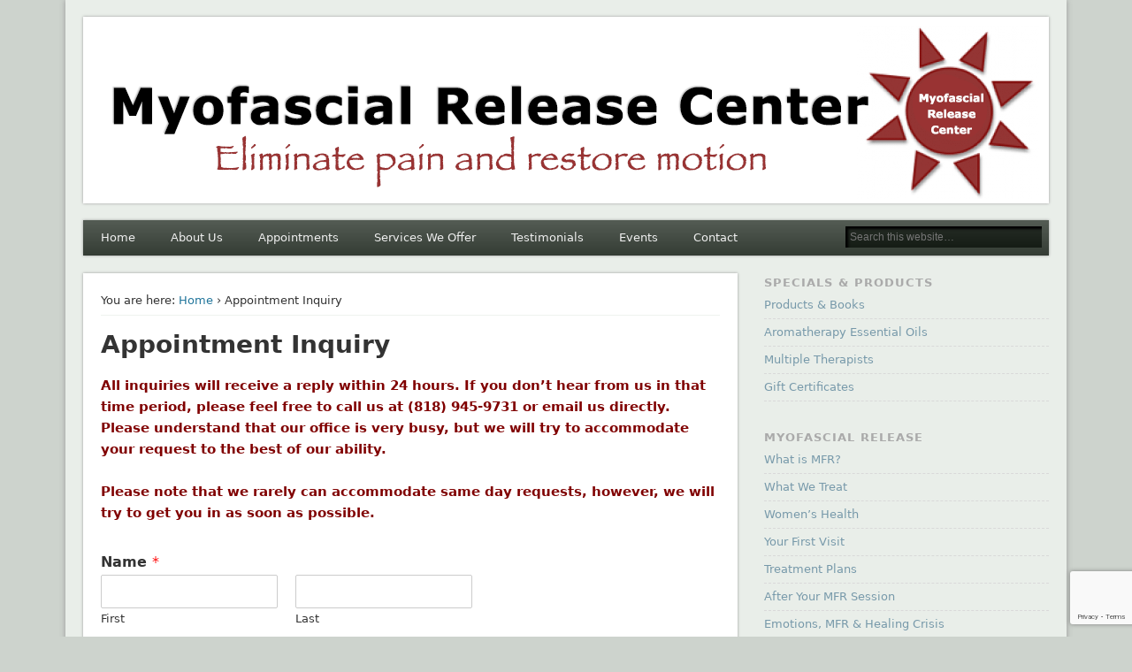

--- FILE ---
content_type: text/html; charset=UTF-8
request_url: https://mfrcenter.com/appointments-2/
body_size: 11481
content:
<!DOCTYPE html>
<html lang="en-US">
<head>
<meta charset="UTF-8" />
<meta name="viewport" content="width=device-width" />
<link rel="profile" href="http://gmpg.org/xfn/11" />
<link rel="pingback" href="https://mfrcenter.com/xmlrpc.php" />
<!--[if lt IE 9]>
<script src="https://mfrcenter.com/wp-content/themes/esplanade/scripts/html5.js" type="text/javascript"></script>
<![endif]-->
<title>Appointment Inquiry &#8211; Myofascial Release Center</title>
<meta name='robots' content='max-image-preview:large' />
	<style>img:is([sizes="auto" i], [sizes^="auto," i]) { contain-intrinsic-size: 3000px 1500px }</style>
	<link rel="alternate" type="application/rss+xml" title="Myofascial Release Center &raquo; Feed" href="https://mfrcenter.com/feed/" />
<link rel="alternate" type="application/rss+xml" title="Myofascial Release Center &raquo; Comments Feed" href="https://mfrcenter.com/comments/feed/" />
		<!-- This site uses the Google Analytics by MonsterInsights plugin v9.11.1 - Using Analytics tracking - https://www.monsterinsights.com/ -->
		<!-- Note: MonsterInsights is not currently configured on this site. The site owner needs to authenticate with Google Analytics in the MonsterInsights settings panel. -->
					<!-- No tracking code set -->
				<!-- / Google Analytics by MonsterInsights -->
		<script type="text/javascript">
/* <![CDATA[ */
window._wpemojiSettings = {"baseUrl":"https:\/\/s.w.org\/images\/core\/emoji\/16.0.1\/72x72\/","ext":".png","svgUrl":"https:\/\/s.w.org\/images\/core\/emoji\/16.0.1\/svg\/","svgExt":".svg","source":{"concatemoji":"https:\/\/mfrcenter.com\/wp-includes\/js\/wp-emoji-release.min.js?ver=6.8.3"}};
/*! This file is auto-generated */
!function(s,n){var o,i,e;function c(e){try{var t={supportTests:e,timestamp:(new Date).valueOf()};sessionStorage.setItem(o,JSON.stringify(t))}catch(e){}}function p(e,t,n){e.clearRect(0,0,e.canvas.width,e.canvas.height),e.fillText(t,0,0);var t=new Uint32Array(e.getImageData(0,0,e.canvas.width,e.canvas.height).data),a=(e.clearRect(0,0,e.canvas.width,e.canvas.height),e.fillText(n,0,0),new Uint32Array(e.getImageData(0,0,e.canvas.width,e.canvas.height).data));return t.every(function(e,t){return e===a[t]})}function u(e,t){e.clearRect(0,0,e.canvas.width,e.canvas.height),e.fillText(t,0,0);for(var n=e.getImageData(16,16,1,1),a=0;a<n.data.length;a++)if(0!==n.data[a])return!1;return!0}function f(e,t,n,a){switch(t){case"flag":return n(e,"\ud83c\udff3\ufe0f\u200d\u26a7\ufe0f","\ud83c\udff3\ufe0f\u200b\u26a7\ufe0f")?!1:!n(e,"\ud83c\udde8\ud83c\uddf6","\ud83c\udde8\u200b\ud83c\uddf6")&&!n(e,"\ud83c\udff4\udb40\udc67\udb40\udc62\udb40\udc65\udb40\udc6e\udb40\udc67\udb40\udc7f","\ud83c\udff4\u200b\udb40\udc67\u200b\udb40\udc62\u200b\udb40\udc65\u200b\udb40\udc6e\u200b\udb40\udc67\u200b\udb40\udc7f");case"emoji":return!a(e,"\ud83e\udedf")}return!1}function g(e,t,n,a){var r="undefined"!=typeof WorkerGlobalScope&&self instanceof WorkerGlobalScope?new OffscreenCanvas(300,150):s.createElement("canvas"),o=r.getContext("2d",{willReadFrequently:!0}),i=(o.textBaseline="top",o.font="600 32px Arial",{});return e.forEach(function(e){i[e]=t(o,e,n,a)}),i}function t(e){var t=s.createElement("script");t.src=e,t.defer=!0,s.head.appendChild(t)}"undefined"!=typeof Promise&&(o="wpEmojiSettingsSupports",i=["flag","emoji"],n.supports={everything:!0,everythingExceptFlag:!0},e=new Promise(function(e){s.addEventListener("DOMContentLoaded",e,{once:!0})}),new Promise(function(t){var n=function(){try{var e=JSON.parse(sessionStorage.getItem(o));if("object"==typeof e&&"number"==typeof e.timestamp&&(new Date).valueOf()<e.timestamp+604800&&"object"==typeof e.supportTests)return e.supportTests}catch(e){}return null}();if(!n){if("undefined"!=typeof Worker&&"undefined"!=typeof OffscreenCanvas&&"undefined"!=typeof URL&&URL.createObjectURL&&"undefined"!=typeof Blob)try{var e="postMessage("+g.toString()+"("+[JSON.stringify(i),f.toString(),p.toString(),u.toString()].join(",")+"));",a=new Blob([e],{type:"text/javascript"}),r=new Worker(URL.createObjectURL(a),{name:"wpTestEmojiSupports"});return void(r.onmessage=function(e){c(n=e.data),r.terminate(),t(n)})}catch(e){}c(n=g(i,f,p,u))}t(n)}).then(function(e){for(var t in e)n.supports[t]=e[t],n.supports.everything=n.supports.everything&&n.supports[t],"flag"!==t&&(n.supports.everythingExceptFlag=n.supports.everythingExceptFlag&&n.supports[t]);n.supports.everythingExceptFlag=n.supports.everythingExceptFlag&&!n.supports.flag,n.DOMReady=!1,n.readyCallback=function(){n.DOMReady=!0}}).then(function(){return e}).then(function(){var e;n.supports.everything||(n.readyCallback(),(e=n.source||{}).concatemoji?t(e.concatemoji):e.wpemoji&&e.twemoji&&(t(e.twemoji),t(e.wpemoji)))}))}((window,document),window._wpemojiSettings);
/* ]]> */
</script>
<style id='wp-emoji-styles-inline-css' type='text/css'>

	img.wp-smiley, img.emoji {
		display: inline !important;
		border: none !important;
		box-shadow: none !important;
		height: 1em !important;
		width: 1em !important;
		margin: 0 0.07em !important;
		vertical-align: -0.1em !important;
		background: none !important;
		padding: 0 !important;
	}
</style>
<link rel='stylesheet' id='wp-block-library-css' href='https://mfrcenter.com/wp-includes/css/dist/block-library/style.min.css?ver=6.8.3' type='text/css' media='all' />
<style id='classic-theme-styles-inline-css' type='text/css'>
/*! This file is auto-generated */
.wp-block-button__link{color:#fff;background-color:#32373c;border-radius:9999px;box-shadow:none;text-decoration:none;padding:calc(.667em + 2px) calc(1.333em + 2px);font-size:1.125em}.wp-block-file__button{background:#32373c;color:#fff;text-decoration:none}
</style>
<style id='global-styles-inline-css' type='text/css'>
:root{--wp--preset--aspect-ratio--square: 1;--wp--preset--aspect-ratio--4-3: 4/3;--wp--preset--aspect-ratio--3-4: 3/4;--wp--preset--aspect-ratio--3-2: 3/2;--wp--preset--aspect-ratio--2-3: 2/3;--wp--preset--aspect-ratio--16-9: 16/9;--wp--preset--aspect-ratio--9-16: 9/16;--wp--preset--color--black: #000000;--wp--preset--color--cyan-bluish-gray: #abb8c3;--wp--preset--color--white: #ffffff;--wp--preset--color--pale-pink: #f78da7;--wp--preset--color--vivid-red: #cf2e2e;--wp--preset--color--luminous-vivid-orange: #ff6900;--wp--preset--color--luminous-vivid-amber: #fcb900;--wp--preset--color--light-green-cyan: #7bdcb5;--wp--preset--color--vivid-green-cyan: #00d084;--wp--preset--color--pale-cyan-blue: #8ed1fc;--wp--preset--color--vivid-cyan-blue: #0693e3;--wp--preset--color--vivid-purple: #9b51e0;--wp--preset--gradient--vivid-cyan-blue-to-vivid-purple: linear-gradient(135deg,rgba(6,147,227,1) 0%,rgb(155,81,224) 100%);--wp--preset--gradient--light-green-cyan-to-vivid-green-cyan: linear-gradient(135deg,rgb(122,220,180) 0%,rgb(0,208,130) 100%);--wp--preset--gradient--luminous-vivid-amber-to-luminous-vivid-orange: linear-gradient(135deg,rgba(252,185,0,1) 0%,rgba(255,105,0,1) 100%);--wp--preset--gradient--luminous-vivid-orange-to-vivid-red: linear-gradient(135deg,rgba(255,105,0,1) 0%,rgb(207,46,46) 100%);--wp--preset--gradient--very-light-gray-to-cyan-bluish-gray: linear-gradient(135deg,rgb(238,238,238) 0%,rgb(169,184,195) 100%);--wp--preset--gradient--cool-to-warm-spectrum: linear-gradient(135deg,rgb(74,234,220) 0%,rgb(151,120,209) 20%,rgb(207,42,186) 40%,rgb(238,44,130) 60%,rgb(251,105,98) 80%,rgb(254,248,76) 100%);--wp--preset--gradient--blush-light-purple: linear-gradient(135deg,rgb(255,206,236) 0%,rgb(152,150,240) 100%);--wp--preset--gradient--blush-bordeaux: linear-gradient(135deg,rgb(254,205,165) 0%,rgb(254,45,45) 50%,rgb(107,0,62) 100%);--wp--preset--gradient--luminous-dusk: linear-gradient(135deg,rgb(255,203,112) 0%,rgb(199,81,192) 50%,rgb(65,88,208) 100%);--wp--preset--gradient--pale-ocean: linear-gradient(135deg,rgb(255,245,203) 0%,rgb(182,227,212) 50%,rgb(51,167,181) 100%);--wp--preset--gradient--electric-grass: linear-gradient(135deg,rgb(202,248,128) 0%,rgb(113,206,126) 100%);--wp--preset--gradient--midnight: linear-gradient(135deg,rgb(2,3,129) 0%,rgb(40,116,252) 100%);--wp--preset--font-size--small: 13px;--wp--preset--font-size--medium: 20px;--wp--preset--font-size--large: 36px;--wp--preset--font-size--x-large: 42px;--wp--preset--spacing--20: 0.44rem;--wp--preset--spacing--30: 0.67rem;--wp--preset--spacing--40: 1rem;--wp--preset--spacing--50: 1.5rem;--wp--preset--spacing--60: 2.25rem;--wp--preset--spacing--70: 3.38rem;--wp--preset--spacing--80: 5.06rem;--wp--preset--shadow--natural: 6px 6px 9px rgba(0, 0, 0, 0.2);--wp--preset--shadow--deep: 12px 12px 50px rgba(0, 0, 0, 0.4);--wp--preset--shadow--sharp: 6px 6px 0px rgba(0, 0, 0, 0.2);--wp--preset--shadow--outlined: 6px 6px 0px -3px rgba(255, 255, 255, 1), 6px 6px rgba(0, 0, 0, 1);--wp--preset--shadow--crisp: 6px 6px 0px rgba(0, 0, 0, 1);}:where(.is-layout-flex){gap: 0.5em;}:where(.is-layout-grid){gap: 0.5em;}body .is-layout-flex{display: flex;}.is-layout-flex{flex-wrap: wrap;align-items: center;}.is-layout-flex > :is(*, div){margin: 0;}body .is-layout-grid{display: grid;}.is-layout-grid > :is(*, div){margin: 0;}:where(.wp-block-columns.is-layout-flex){gap: 2em;}:where(.wp-block-columns.is-layout-grid){gap: 2em;}:where(.wp-block-post-template.is-layout-flex){gap: 1.25em;}:where(.wp-block-post-template.is-layout-grid){gap: 1.25em;}.has-black-color{color: var(--wp--preset--color--black) !important;}.has-cyan-bluish-gray-color{color: var(--wp--preset--color--cyan-bluish-gray) !important;}.has-white-color{color: var(--wp--preset--color--white) !important;}.has-pale-pink-color{color: var(--wp--preset--color--pale-pink) !important;}.has-vivid-red-color{color: var(--wp--preset--color--vivid-red) !important;}.has-luminous-vivid-orange-color{color: var(--wp--preset--color--luminous-vivid-orange) !important;}.has-luminous-vivid-amber-color{color: var(--wp--preset--color--luminous-vivid-amber) !important;}.has-light-green-cyan-color{color: var(--wp--preset--color--light-green-cyan) !important;}.has-vivid-green-cyan-color{color: var(--wp--preset--color--vivid-green-cyan) !important;}.has-pale-cyan-blue-color{color: var(--wp--preset--color--pale-cyan-blue) !important;}.has-vivid-cyan-blue-color{color: var(--wp--preset--color--vivid-cyan-blue) !important;}.has-vivid-purple-color{color: var(--wp--preset--color--vivid-purple) !important;}.has-black-background-color{background-color: var(--wp--preset--color--black) !important;}.has-cyan-bluish-gray-background-color{background-color: var(--wp--preset--color--cyan-bluish-gray) !important;}.has-white-background-color{background-color: var(--wp--preset--color--white) !important;}.has-pale-pink-background-color{background-color: var(--wp--preset--color--pale-pink) !important;}.has-vivid-red-background-color{background-color: var(--wp--preset--color--vivid-red) !important;}.has-luminous-vivid-orange-background-color{background-color: var(--wp--preset--color--luminous-vivid-orange) !important;}.has-luminous-vivid-amber-background-color{background-color: var(--wp--preset--color--luminous-vivid-amber) !important;}.has-light-green-cyan-background-color{background-color: var(--wp--preset--color--light-green-cyan) !important;}.has-vivid-green-cyan-background-color{background-color: var(--wp--preset--color--vivid-green-cyan) !important;}.has-pale-cyan-blue-background-color{background-color: var(--wp--preset--color--pale-cyan-blue) !important;}.has-vivid-cyan-blue-background-color{background-color: var(--wp--preset--color--vivid-cyan-blue) !important;}.has-vivid-purple-background-color{background-color: var(--wp--preset--color--vivid-purple) !important;}.has-black-border-color{border-color: var(--wp--preset--color--black) !important;}.has-cyan-bluish-gray-border-color{border-color: var(--wp--preset--color--cyan-bluish-gray) !important;}.has-white-border-color{border-color: var(--wp--preset--color--white) !important;}.has-pale-pink-border-color{border-color: var(--wp--preset--color--pale-pink) !important;}.has-vivid-red-border-color{border-color: var(--wp--preset--color--vivid-red) !important;}.has-luminous-vivid-orange-border-color{border-color: var(--wp--preset--color--luminous-vivid-orange) !important;}.has-luminous-vivid-amber-border-color{border-color: var(--wp--preset--color--luminous-vivid-amber) !important;}.has-light-green-cyan-border-color{border-color: var(--wp--preset--color--light-green-cyan) !important;}.has-vivid-green-cyan-border-color{border-color: var(--wp--preset--color--vivid-green-cyan) !important;}.has-pale-cyan-blue-border-color{border-color: var(--wp--preset--color--pale-cyan-blue) !important;}.has-vivid-cyan-blue-border-color{border-color: var(--wp--preset--color--vivid-cyan-blue) !important;}.has-vivid-purple-border-color{border-color: var(--wp--preset--color--vivid-purple) !important;}.has-vivid-cyan-blue-to-vivid-purple-gradient-background{background: var(--wp--preset--gradient--vivid-cyan-blue-to-vivid-purple) !important;}.has-light-green-cyan-to-vivid-green-cyan-gradient-background{background: var(--wp--preset--gradient--light-green-cyan-to-vivid-green-cyan) !important;}.has-luminous-vivid-amber-to-luminous-vivid-orange-gradient-background{background: var(--wp--preset--gradient--luminous-vivid-amber-to-luminous-vivid-orange) !important;}.has-luminous-vivid-orange-to-vivid-red-gradient-background{background: var(--wp--preset--gradient--luminous-vivid-orange-to-vivid-red) !important;}.has-very-light-gray-to-cyan-bluish-gray-gradient-background{background: var(--wp--preset--gradient--very-light-gray-to-cyan-bluish-gray) !important;}.has-cool-to-warm-spectrum-gradient-background{background: var(--wp--preset--gradient--cool-to-warm-spectrum) !important;}.has-blush-light-purple-gradient-background{background: var(--wp--preset--gradient--blush-light-purple) !important;}.has-blush-bordeaux-gradient-background{background: var(--wp--preset--gradient--blush-bordeaux) !important;}.has-luminous-dusk-gradient-background{background: var(--wp--preset--gradient--luminous-dusk) !important;}.has-pale-ocean-gradient-background{background: var(--wp--preset--gradient--pale-ocean) !important;}.has-electric-grass-gradient-background{background: var(--wp--preset--gradient--electric-grass) !important;}.has-midnight-gradient-background{background: var(--wp--preset--gradient--midnight) !important;}.has-small-font-size{font-size: var(--wp--preset--font-size--small) !important;}.has-medium-font-size{font-size: var(--wp--preset--font-size--medium) !important;}.has-large-font-size{font-size: var(--wp--preset--font-size--large) !important;}.has-x-large-font-size{font-size: var(--wp--preset--font-size--x-large) !important;}
:where(.wp-block-post-template.is-layout-flex){gap: 1.25em;}:where(.wp-block-post-template.is-layout-grid){gap: 1.25em;}
:where(.wp-block-columns.is-layout-flex){gap: 2em;}:where(.wp-block-columns.is-layout-grid){gap: 2em;}
:root :where(.wp-block-pullquote){font-size: 1.5em;line-height: 1.6;}
</style>
<link rel='stylesheet' id='ctct_form_styles-css' href='https://mfrcenter.com/wp-content/plugins/constant-contact-forms/assets/css/style.css?ver=2.15.2' type='text/css' media='all' />
<link rel='stylesheet' id='wp-components-css' href='https://mfrcenter.com/wp-includes/css/dist/components/style.min.css?ver=6.8.3' type='text/css' media='all' />
<link rel='stylesheet' id='godaddy-styles-css' href='https://mfrcenter.com/wp-content/mu-plugins/vendor/wpex/godaddy-launch/includes/Dependencies/GoDaddy/Styles/build/latest.css?ver=2.0.2' type='text/css' media='all' />
<link rel='stylesheet' id='wpforms-classic-full-css' href='https://mfrcenter.com/wp-content/plugins/wpforms/assets/css/frontend/classic/wpforms-full.min.css?ver=1.9.8.7' type='text/css' media='all' />
<link rel='stylesheet' id='esplanade-css' href='https://mfrcenter.com/wp-content/themes/esplanade/style.css' type='text/css' media='all' />
<link rel='stylesheet' id='nature-css' href='https://mfrcenter.com/wp-content/themes/esplanade/styles/nature.css' type='text/css' media='all' />
<link rel='stylesheet' id='colorbox-css' href='https://mfrcenter.com/wp-content/themes/esplanade/styles/colorbox.css' type='text/css' media='all' />
<link rel='stylesheet' id='dry_awp_theme_style-css' href='https://mfrcenter.com/wp-content/plugins/advanced-wp-columns/assets/css/awp-columns.css?ver=6.8.3' type='text/css' media='all' />
<style id='dry_awp_theme_style-inline-css' type='text/css'>
@media screen and (max-width: 1024px) {	.csColumn {		clear: both !important;		float: none !important;		text-align: center !important;		margin-left:  10% !important;		margin-right: 10% !important;		width: 80% !important;	}	.csColumnGap {		display: none !important;	}}
</style>
<link rel='stylesheet' id='animate-css' href='https://mfrcenter.com/wp-content/plugins/powerpack-addon-for-beaver-builder/assets/css/animate.min.css?ver=3.5.1' type='text/css' media='all' />
<script type="text/javascript" src="https://mfrcenter.com/wp-includes/js/jquery/jquery.min.js?ver=3.7.1" id="jquery-core-js"></script>
<script type="text/javascript" src="https://mfrcenter.com/wp-includes/js/jquery/jquery-migrate.min.js?ver=3.4.1" id="jquery-migrate-js"></script>
<script type="text/javascript" src="https://mfrcenter.com/wp-content/themes/esplanade/scripts/jquery.flexslider-min.js" id="flexslider-js"></script>
<script type="text/javascript" src="https://mfrcenter.com/wp-content/themes/esplanade/scripts/jquery.fitvids.js" id="fitvids-js"></script>
<script type="text/javascript" src="https://mfrcenter.com/wp-includes/js/swfobject.js?ver=2.2-20120417" id="swfobject-js"></script>
<script type="text/javascript" src="https://mfrcenter.com/wp-content/themes/esplanade/scripts/audio-player.js" id="audio-player-js"></script>
<script type="text/javascript" src="https://mfrcenter.com/wp-content/themes/esplanade/scripts/jquery.colorbox-min.js" id="colorbox-js"></script>
<link rel="https://api.w.org/" href="https://mfrcenter.com/wp-json/" /><link rel="alternate" title="JSON" type="application/json" href="https://mfrcenter.com/wp-json/wp/v2/pages/1134" /><link rel="EditURI" type="application/rsd+xml" title="RSD" href="https://mfrcenter.com/xmlrpc.php?rsd" />
<link rel="canonical" href="https://mfrcenter.com/appointments-2/" />
<link rel='shortlink' href='https://mfrcenter.com/?p=1134' />
<link rel="alternate" title="oEmbed (JSON)" type="application/json+oembed" href="https://mfrcenter.com/wp-json/oembed/1.0/embed?url=https%3A%2F%2Fmfrcenter.com%2Fappointments-2%2F" />
<link rel="alternate" title="oEmbed (XML)" type="text/xml+oembed" href="https://mfrcenter.com/wp-json/oembed/1.0/embed?url=https%3A%2F%2Fmfrcenter.com%2Fappointments-2%2F&#038;format=xml" />
<script>
/* <![CDATA[ */
	jQuery(document).ready(function($) {
		$('.nav-toggle').click(function() {
			$('#access div ul:first-child').slideToggle(250);
			return false;
		});
		if( ($(window).width() > 640) || ($(document).width() > 640) ) {
							$('#access li').mouseenter(function() {
					$(this).children('ul').css('display', 'none').stop(true, true).slideToggle(250).css('display', 'block').children('ul').css('display', 'none');
				});
				$('#access li').mouseleave(function() {
					$(this).children('ul').stop(true, true).fadeOut(250).css('display', 'block');
				})
					} else {
			$('#access li').each(function() {
				if($(this).children('ul').length)
					$(this).append('<span class="drop-down-toggle"><span class="drop-down-arrow"></span></span>');
			});
			$('.drop-down-toggle').click(function() {
				$(this).parent().children('ul').slideToggle(250);
			});
		}
				$(".entry-attachment, .entry-content").fitVids({ customSelector: "iframe, object, embed"});
	});
	jQuery(window).load(function() {
					jQuery('.entry-content a[href$=".jpg"],.entry-content a[href$=".jpeg"],.entry-content a[href$=".png"],.entry-content a[href$=".gif"],a.colorbox').colorbox({
				maxWidth: '100%',
				maxHeight: '100%',
			});
			});
	AudioPlayer.setup("https://mfrcenter.com/wp-content/themes/esplanade/audio-player/player.swf", {  
		width: 320  
	});
/* ]]> */
</script>
<style type="text/css">
								.blog #content {
			box-shadow:none;
			background:none;
		}
		.blog .post {
			padding:2.7%;
			margin-bottom:2.7%;
			box-shadow:0 0 3px #999;
			background:#fff;
		}
		.blog #posts-nav {
			padding:20px;
			margin-bottom:20px;
			box-shadow:0 0 3px #999;
			background:#fff;
			border-top:none;
		}
		.paged #content {
			margin-bottom:1.76%;
			box-shadow:0 0 3px #999;
			background:#fff;
		}
		.paged .post {
			padding:4.28% 0;
			margin:0 20px;
			box-shadow:none;
			background:none;
			border-top:#eee 1px solid;
		}
		.paged #posts-nav {
			padding:20px 0 0;
			margin:20px;
			margin-top:0;
			box-shadow:none;
			background:none;
			border-top:#eee 1px solid;
		}
				body {
			font-family:Tahoma, "DejaVu Sans", sans-serif;
		}
		h1, h2, h3, h4, h5, h6,
		#site-title,
		#site-description,
		.entry-title,
		#comments-title,
		#reply-title,
		.widget-title {
			font-family:Tahoma, "DejaVu Sans", sans-serif;
		}
		.entry-content {
			font-family:Tahoma, "DejaVu Sans", sans-serif;
		}
					h1,
		.single .entry-title,
		.page .entry-title,
		.error404 .entry-title {
			font-size:28px;
			line-height:1.62em;
		}
																								</style>
<style type="text/css">
	#site-title,
	#site-description {
		position:absolute !important;
		clip:rect(1px 1px 1px 1px); /* IE6, IE7 */
		clip:rect(1px, 1px, 1px, 1px);
	}
	#header-image {
		margin:1.76% 0;
	}
</style>
		<style type="text/css" id="wp-custom-css">
			/*
You can add your own CSS here.

Click the help icon above to learn more.
*/

div#sidebar #sidebar-right {
width: 100% !important;
}
		</style>
		</head>

<body class="wp-singular page-template-default page page-id-1134 wp-theme-esplanade fl-builder-lite-2-9-4-2 fl-no-js ctct-esplanade">
	<div id="wrapper">
		<header id="header">
			<div id="site-title"><a href="https://mfrcenter.com/" rel="home">Myofascial Release Center</a></div>
							<div id="site-description">Learn to eliminate pain and restore motion</div>
									<div class="clear"></div>
							<a href="https://mfrcenter.com/" rel="home">
					<img id="header-image" src="https://mfrcenter.com/wp-content/uploads/2014/09/cropped-cropped-mfrcenterheader21.png" alt="Myofascial Release Center" width="1082" height="201" />
				</a>
						<nav id="access">
				<a class="nav-toggle" href="#">Navigation</a>
				<div class="menu-primary-nav-container"><ul id="menu-primary-nav" class="menu"><li id="menu-item-15" class="menu-item menu-item-type-post_type menu-item-object-page menu-item-home menu-item-15"><a href="https://mfrcenter.com/">Home</a></li>
<li id="menu-item-937" class="menu-item menu-item-type-post_type menu-item-object-page menu-item-has-children menu-item-937"><a href="https://mfrcenter.com/therapists/therapists/">About Us</a>
<ul class="sub-menu">
	<li id="menu-item-938" class="menu-item menu-item-type-post_type menu-item-object-page menu-item-938"><a href="https://mfrcenter.com/therapists/">Therapists</a></li>
	<li id="menu-item-939" class="menu-item menu-item-type-post_type menu-item-object-page menu-item-939"><a href="https://mfrcenter.com/therapists/admin-team/">Admin Team</a></li>
	<li id="menu-item-2063" class="menu-item menu-item-type-post_type menu-item-object-page menu-item-2063"><a href="https://mfrcenter.com/covid-safe/">COVID Safe</a></li>
</ul>
</li>
<li id="menu-item-78" class="menu-item menu-item-type-post_type menu-item-object-page menu-item-has-children menu-item-78"><a href="https://mfrcenter.com/appointments/">Appointments</a>
<ul class="sub-menu">
	<li id="menu-item-382" class="menu-item menu-item-type-post_type menu-item-object-page menu-item-382"><a href="https://mfrcenter.com/book-here/">Book Here/Schedule</a></li>
	<li id="menu-item-85" class="menu-item menu-item-type-post_type menu-item-object-page menu-item-85"><a href="https://mfrcenter.com/rates/">Rates</a></li>
	<li id="menu-item-91" class="menu-item menu-item-type-post_type menu-item-object-page menu-item-91"><a href="https://mfrcenter.com/multiple/">Multiple Therapists</a></li>
</ul>
</li>
<li id="menu-item-2152" class="menu-item menu-item-type-post_type menu-item-object-page menu-item-has-children menu-item-2152"><a href="https://mfrcenter.com/svcs/">Services We Offer</a>
<ul class="sub-menu">
	<li id="menu-item-2153" class="menu-item menu-item-type-post_type menu-item-object-page menu-item-2153"><a href="https://mfrcenter.com/treatments/">Hands-On Therapies</a></li>
	<li id="menu-item-2290" class="menu-item menu-item-type-post_type menu-item-object-page menu-item-2290"><a href="https://mfrcenter.com/hypnotherapy/">Trauma Release</a></li>
	<li id="menu-item-2279" class="menu-item menu-item-type-post_type menu-item-object-page menu-item-2279"><a href="https://mfrcenter.com/phone-consultation/">Phone Consultation</a></li>
	<li id="menu-item-2132" class="menu-item menu-item-type-post_type menu-item-object-page menu-item-2132"><a href="https://mfrcenter.com/intensive-program/">Intensive Program</a></li>
	<li id="menu-item-2134" class="menu-item menu-item-type-post_type menu-item-object-page menu-item-2134"><a href="https://mfrcenter.com/mentoring-program/">Mentoring Program</a></li>
	<li id="menu-item-2133" class="menu-item menu-item-type-post_type menu-item-object-page menu-item-2133"><a href="https://mfrcenter.com/internship/">Internship Program</a></li>
</ul>
</li>
<li id="menu-item-345" class="menu-item menu-item-type-post_type menu-item-object-page menu-item-345"><a href="https://mfrcenter.com/testimonials/">Testimonials</a></li>
<li id="menu-item-672" class="menu-item menu-item-type-post_type menu-item-object-page menu-item-672"><a href="https://mfrcenter.com/events/">Events</a></li>
<li id="menu-item-24" class="menu-item menu-item-type-post_type menu-item-object-page menu-item-24"><a href="https://mfrcenter.com/contact-us/">Contact</a></li>
</ul></div>				<form role="search" method="get" id="searchform" action="https://mfrcenter.com//" >
	<input type="text" value="" placeholder="Search this website&#8230;" name="s" id="s" />
	<input type="submit" id="searchsubmit" value="Search" />
</form>				<div class="clear"></div>
			</nav><!-- #access -->
		</header><!-- #header -->	<div id="container">
				<section id="content">
							<article class="post-1134 page type-page status-publish hentry" id="post-1134">
					<div class="entry">
													<div id="location">
									<div id="breadcrumbs">
	<span class="prefix-text">You are here:</span>
	<a href="https://mfrcenter.com/" rel="home">Home</a>
	 &rsaquo; Appointment Inquiry	</div>
							</div><!-- #location -->
												<header class="entry-header">
							<h1 class="entry-title">Appointment Inquiry</h1>
						</header><!-- .entry-header -->
						<div class="entry-content">
							<p><strong><span style="color: #800000;"><span style="color: #800000;"><span style="color: #800000;">All inquiries will receive a reply within 24 hours.</span> <span style="color: #800000;">If you don&#8217;t hear from us in that time period, </span></span></span></strong><strong><span style="color: #800000;"><span style="color: #800000;"><span style="color: #800000;">please feel free to </span></span>call<span style="color: #800000;"><span style="color: #800000;"> us at (818) 945-9731 or </span><a style="color: #800000;" href="mailto:mfrcenter@gmail.com" target="_blank" rel="noopener">email </a><span style="color: #800000;">us directly. Please understand that our office is very busy, but we will try to accommodate your request to the best of our ability.<br />
</span></span></span></strong></p>
<p><strong><span style="color: #800000;">Please note that we rarely can accommodate same day requests, however, we will try to get you in as soon as possible.</span></strong></p>
<div class="wpforms-container wpforms-container-full" id="wpforms-2727"><form id="wpforms-form-2727" class="wpforms-validate wpforms-form wpforms-ajax-form" data-formid="2727" method="post" enctype="multipart/form-data" action="/appointments-2/" data-token="b26b06be1856278fd61d6064bf808929" data-token-time="1768604246"><noscript class="wpforms-error-noscript">Please enable JavaScript in your browser to complete this form.</noscript><div class="wpforms-field-container"><div id="wpforms-2727-field_1-container" class="wpforms-field wpforms-field-name" data-field-id="1"><label class="wpforms-field-label">Name <span class="wpforms-required-label">*</span></label><div class="wpforms-field-row wpforms-field-medium"><div class="wpforms-field-row-block wpforms-first wpforms-one-half"><input type="text" id="wpforms-2727-field_1" class="wpforms-field-name-first wpforms-field-required" name="wpforms[fields][1][first]" required><label for="wpforms-2727-field_1" class="wpforms-field-sublabel after">First</label></div><div class="wpforms-field-row-block wpforms-one-half"><input type="text" id="wpforms-2727-field_1-last" class="wpforms-field-name-last wpforms-field-required" name="wpforms[fields][1][last]" required><label for="wpforms-2727-field_1-last" class="wpforms-field-sublabel after">Last</label></div></div></div><div id="wpforms-2727-field_3-container" class="wpforms-field wpforms-field-email" data-field-id="3"><label class="wpforms-field-label" for="wpforms-2727-field_3">Email <span class="wpforms-required-label">*</span></label><input type="email" id="wpforms-2727-field_3" class="wpforms-field-medium wpforms-field-required" name="wpforms[fields][3]" spellcheck="false" required></div><div id="wpforms-2727-field_4-container" class="wpforms-field wpforms-field-phone" data-field-id="4"><label class="wpforms-field-label" for="wpforms-2727-field_4">Phone <span class="wpforms-required-label">*</span></label><input type="tel" id="wpforms-2727-field_4" class="wpforms-field-medium wpforms-field-required wpforms-smart-phone-field" data-rule-smart-phone-field="true" name="wpforms[fields][4]" aria-label="Phone" required></div><div id="wpforms-2727-field_5-container" class="wpforms-field wpforms-field-textarea" data-field-id="5"><label class="wpforms-field-label" for="wpforms-2727-field_5">Symptoms (both physical &amp; emotional, if requesting trauma/guided meditation) <span class="wpforms-required-label">*</span></label><textarea id="wpforms-2727-field_5" class="wpforms-field-medium wpforms-field-required" name="wpforms[fields][5]" required></textarea></div><div id="wpforms-2727-field_6-container" class="wpforms-field wpforms-field-checkbox" data-field-id="6"><label class="wpforms-field-label">What depth of bodywork to you prefer? <span class="wpforms-required-label">*</span></label><ul id="wpforms-2727-field_6" class="wpforms-field-required"><li class="choice-1 depth-1"><input type="checkbox" id="wpforms-2727-field_6_1" name="wpforms[fields][6][]" value="Deep" required ><label class="wpforms-field-label-inline" for="wpforms-2727-field_6_1">Deep</label></li><li class="choice-2 depth-1"><input type="checkbox" id="wpforms-2727-field_6_2" name="wpforms[fields][6][]" value="Medium" required ><label class="wpforms-field-label-inline" for="wpforms-2727-field_6_2">Medium</label></li><li class="choice-3 depth-1"><input type="checkbox" id="wpforms-2727-field_6_3" name="wpforms[fields][6][]" value="Light" required ><label class="wpforms-field-label-inline" for="wpforms-2727-field_6_3">Light</label></li><li class="choice-4 depth-1"><input type="checkbox" id="wpforms-2727-field_6_4" name="wpforms[fields][6][]" value="Mixed" required ><label class="wpforms-field-label-inline" for="wpforms-2727-field_6_4">Mixed</label></li><li class="choice-5 depth-1"><input type="checkbox" id="wpforms-2727-field_6_5" name="wpforms[fields][6][]" value="Other" required ><label class="wpforms-field-label-inline" for="wpforms-2727-field_6_5">Other</label></li></ul></div><div id="wpforms-2727-field_13-container" class="wpforms-field wpforms-field-checkbox" data-field-id="13"><label class="wpforms-field-label">How did you hear about us? <span class="wpforms-required-label">*</span></label><ul id="wpforms-2727-field_13" class="wpforms-field-required"><li class="choice-1 depth-1"><input type="checkbox" id="wpforms-2727-field_13_1" name="wpforms[fields][13][]" value="Google" required ><label class="wpforms-field-label-inline" for="wpforms-2727-field_13_1">Google</label></li><li class="choice-2 depth-1"><input type="checkbox" id="wpforms-2727-field_13_2" name="wpforms[fields][13][]" value="Yelp" required ><label class="wpforms-field-label-inline" for="wpforms-2727-field_13_2">Yelp</label></li><li class="choice-3 depth-1"><input type="checkbox" id="wpforms-2727-field_13_3" name="wpforms[fields][13][]" value="Facebook" required ><label class="wpforms-field-label-inline" for="wpforms-2727-field_13_3">Facebook</label></li><li class="choice-4 depth-1"><input type="checkbox" id="wpforms-2727-field_13_4" name="wpforms[fields][13][]" value="Referral" required ><label class="wpforms-field-label-inline" for="wpforms-2727-field_13_4">Referral</label></li><li class="choice-5 depth-1"><input type="checkbox" id="wpforms-2727-field_13_5" name="wpforms[fields][13][]" value="Other" required ><label class="wpforms-field-label-inline" for="wpforms-2727-field_13_5">Other</label></li></ul></div><div id="wpforms-2727-field_10-container" class="wpforms-field wpforms-field-textarea" data-field-id="10"><label class="wpforms-field-label" for="wpforms-2727-field_10">If referral or other, from whom or where? <span class="wpforms-required-label">*</span></label><textarea id="wpforms-2727-field_10" class="wpforms-field-small wpforms-field-required" name="wpforms[fields][10]" required></textarea></div><div id="wpforms-2727-field_9-container" class="wpforms-field wpforms-field-checkbox" data-field-id="9"><label class="wpforms-field-label">Type of Session? <span class="wpforms-required-label">*</span></label><ul id="wpforms-2727-field_9" class="wpforms-field-required"><li class="choice-1 depth-1"><input type="checkbox" id="wpforms-2727-field_9_1" name="wpforms[fields][9][]" value="Myofascial Release" required ><label class="wpforms-field-label-inline" for="wpforms-2727-field_9_1">Myofascial Release</label></li><li class="choice-2 depth-1"><input type="checkbox" id="wpforms-2727-field_9_2" name="wpforms[fields][9][]" value="Trauma/Guided Meditation" required ><label class="wpforms-field-label-inline" for="wpforms-2727-field_9_2">Trauma/Guided Meditation</label></li><li class="choice-3 depth-1"><input type="checkbox" id="wpforms-2727-field_9_3" name="wpforms[fields][9][]" value="Both" required ><label class="wpforms-field-label-inline" for="wpforms-2727-field_9_3">Both</label></li><li class="choice-4 depth-1"><input type="checkbox" id="wpforms-2727-field_9_4" name="wpforms[fields][9][]" value="Gift Certificate" required ><label class="wpforms-field-label-inline" for="wpforms-2727-field_9_4">Gift Certificate</label></li><li class="choice-5 depth-1"><input type="checkbox" id="wpforms-2727-field_9_5" name="wpforms[fields][9][]" value="Multiple Therapists" required ><label class="wpforms-field-label-inline" for="wpforms-2727-field_9_5">Multiple Therapists</label></li></ul></div><div id="wpforms-2727-field_7-container" class="wpforms-field wpforms-field-checkbox" data-field-id="7"><label class="wpforms-field-label">Therapist(s) <span class="wpforms-required-label">*</span></label><ul id="wpforms-2727-field_7" class="wpforms-field-required"><li class="choice-11 depth-1"><input type="checkbox" id="wpforms-2727-field_7_11" name="wpforms[fields][7][]" value="I don&#039;t know" required ><label class="wpforms-field-label-inline" for="wpforms-2727-field_7_11">I don't know</label></li><li class="choice-1 depth-1"><input type="checkbox" id="wpforms-2727-field_7_1" name="wpforms[fields][7][]" value="Frances ($170/trauma add-on +$20)" required ><label class="wpforms-field-label-inline" for="wpforms-2727-field_7_1">Frances ($170/trauma add-on +$20)</label></li><li class="choice-2 depth-1"><input type="checkbox" id="wpforms-2727-field_7_2" name="wpforms[fields][7][]" value="Tom ($130)" required ><label class="wpforms-field-label-inline" for="wpforms-2727-field_7_2">Tom ($130)</label></li><li class="choice-6 depth-1"><input type="checkbox" id="wpforms-2727-field_7_6" name="wpforms[fields][7][]" value="Tabitha ($130)" required ><label class="wpforms-field-label-inline" for="wpforms-2727-field_7_6">Tabitha ($130)</label></li><li class="choice-5 depth-1"><input type="checkbox" id="wpforms-2727-field_7_5" name="wpforms[fields][7][]" value="Olga ($130)" required ><label class="wpforms-field-label-inline" for="wpforms-2727-field_7_5">Olga ($130)</label></li><li class="choice-10 depth-1"><input type="checkbox" id="wpforms-2727-field_7_10" name="wpforms[fields][7][]" value="Tana ($130/trauma add-on +$20)" required ><label class="wpforms-field-label-inline" for="wpforms-2727-field_7_10">Tana ($130/trauma add-on +$20)</label></li><li class="choice-13 depth-1"><input type="checkbox" id="wpforms-2727-field_7_13" name="wpforms[fields][7][]" value="Trevor ($130)" required ><label class="wpforms-field-label-inline" for="wpforms-2727-field_7_13">Trevor ($130)</label></li><li class="choice-18 depth-1"><input type="checkbox" id="wpforms-2727-field_7_18" name="wpforms[fields][7][]" value="Cynthia ($115)" required ><label class="wpforms-field-label-inline" for="wpforms-2727-field_7_18">Cynthia ($115)</label></li><li class="choice-19 depth-1"><input type="checkbox" id="wpforms-2727-field_7_19" name="wpforms[fields][7][]" value="Susan ($115)" required ><label class="wpforms-field-label-inline" for="wpforms-2727-field_7_19">Susan ($115)</label></li><li class="choice-14 depth-1"><input type="checkbox" id="wpforms-2727-field_7_14" name="wpforms[fields][7][]" value="Kelley ($100)" required ><label class="wpforms-field-label-inline" for="wpforms-2727-field_7_14">Kelley ($100)</label></li><li class="choice-16 depth-1"><input type="checkbox" id="wpforms-2727-field_7_16" name="wpforms[fields][7][]" value="Brandon ($100)" required ><label class="wpforms-field-label-inline" for="wpforms-2727-field_7_16">Brandon ($100)</label></li><li class="choice-17 depth-1"><input type="checkbox" id="wpforms-2727-field_7_17" name="wpforms[fields][7][]" value="Diana ($100)" required ><label class="wpforms-field-label-inline" for="wpforms-2727-field_7_17">Diana ($100)</label></li></ul></div><div id="wpforms-2727-field_8-container" class="wpforms-field wpforms-field-checkbox" data-field-id="8"><label class="wpforms-field-label">Availability <span class="wpforms-required-label">*</span></label><ul id="wpforms-2727-field_8" class="wpforms-field-required"><li class="choice-1 depth-1"><input type="checkbox" id="wpforms-2727-field_8_1" name="wpforms[fields][8][]" value="Sunday" required ><label class="wpforms-field-label-inline" for="wpforms-2727-field_8_1">Sunday</label></li><li class="choice-2 depth-1"><input type="checkbox" id="wpforms-2727-field_8_2" name="wpforms[fields][8][]" value="Monday" required ><label class="wpforms-field-label-inline" for="wpforms-2727-field_8_2">Monday</label></li><li class="choice-3 depth-1"><input type="checkbox" id="wpforms-2727-field_8_3" name="wpforms[fields][8][]" value="Tuesday" required ><label class="wpforms-field-label-inline" for="wpforms-2727-field_8_3">Tuesday</label></li><li class="choice-6 depth-1"><input type="checkbox" id="wpforms-2727-field_8_6" name="wpforms[fields][8][]" value="Wednesday" required ><label class="wpforms-field-label-inline" for="wpforms-2727-field_8_6">Wednesday</label></li><li class="choice-5 depth-1"><input type="checkbox" id="wpforms-2727-field_8_5" name="wpforms[fields][8][]" value="Thursday" required ><label class="wpforms-field-label-inline" for="wpforms-2727-field_8_5">Thursday</label></li><li class="choice-4 depth-1"><input type="checkbox" id="wpforms-2727-field_8_4" name="wpforms[fields][8][]" value="Friday" required ><label class="wpforms-field-label-inline" for="wpforms-2727-field_8_4">Friday</label></li><li class="choice-7 depth-1"><input type="checkbox" id="wpforms-2727-field_8_7" name="wpforms[fields][8][]" value="Saturday" required ><label class="wpforms-field-label-inline" for="wpforms-2727-field_8_7">Saturday</label></li><li class="choice-13 depth-1"><input type="checkbox" id="wpforms-2727-field_8_13" name="wpforms[fields][8][]" value="-" required ><label class="wpforms-field-label-inline" for="wpforms-2727-field_8_13">-</label></li><li class="choice-11 depth-1"><input type="checkbox" id="wpforms-2727-field_8_11" name="wpforms[fields][8][]" value="Mornings" required ><label class="wpforms-field-label-inline" for="wpforms-2727-field_8_11">Mornings</label></li><li class="choice-10 depth-1"><input type="checkbox" id="wpforms-2727-field_8_10" name="wpforms[fields][8][]" value="Afternoons" required ><label class="wpforms-field-label-inline" for="wpforms-2727-field_8_10">Afternoons</label></li><li class="choice-9 depth-1"><input type="checkbox" id="wpforms-2727-field_8_9" name="wpforms[fields][8][]" value="Evenings" required ><label class="wpforms-field-label-inline" for="wpforms-2727-field_8_9">Evenings</label></li><li class="choice-8 depth-1"><input type="checkbox" id="wpforms-2727-field_8_8" name="wpforms[fields][8][]" value="Weekends" required ><label class="wpforms-field-label-inline" for="wpforms-2727-field_8_8">Weekends</label></li></ul></div><div id="wpforms-2727-field_11-container" class="wpforms-field wpforms-field-text" data-field-id="11"><label class="wpforms-field-label" for="wpforms-2727-field_11">Any other information you would like to share?</label><input type="text" id="wpforms-2727-field_11" class="wpforms-field-medium" name="wpforms[fields][11]" ></div></div><!-- .wpforms-field-container --><div class="wpforms-recaptcha-container wpforms-is-recaptcha wpforms-is-recaptcha-type-v3" ><input type="hidden" name="wpforms[recaptcha]" value=""></div><div class="wpforms-submit-container" ><input type="hidden" name="wpforms[id]" value="2727"><input type="hidden" name="page_title" value="Appointment Inquiry"><input type="hidden" name="page_url" value="https://mfrcenter.com/appointments-2/"><input type="hidden" name="url_referer" value=""><input type="hidden" name="page_id" value="1134"><input type="hidden" name="wpforms[post_id]" value="1134"><button type="submit" name="wpforms[submit]" id="wpforms-submit-2727" class="wpforms-submit" data-alt-text="Sending..." data-submit-text="Submit" aria-live="assertive" value="wpforms-submit">Submit</button><img decoding="async" src="https://mfrcenter.com/wp-content/plugins/wpforms/assets/images/submit-spin.svg" class="wpforms-submit-spinner" style="display: none;" width="26" height="26" alt="Loading"></div></form></div>  <!-- .wpforms-container -->
							<div class="clear"></div>
						</div><!-- .entry-content -->
											</div><!-- .entry -->
					

				</article><!-- .post -->
					</section><!-- #content -->
					<div id="sidebar">
				<div id="sidebar-right" class="widget-area" role="complementary">
		<aside id="nav_menu-3" class="widget widget_nav_menu"><h3 class="widget-title">Specials &#038; Products</h3><div class="menu-specials-products-container"><ul id="menu-specials-products" class="menu"><li id="menu-item-832" class="menu-item menu-item-type-post_type menu-item-object-page menu-item-832"><a href="https://mfrcenter.com/products/">Products &#038; Books</a></li>
<li id="menu-item-3455" class="menu-item menu-item-type-post_type menu-item-object-page menu-item-3455"><a href="https://mfrcenter.com/essential-oils/">Aromatherapy Essential Oils</a></li>
<li id="menu-item-829" class="menu-item menu-item-type-post_type menu-item-object-page menu-item-829"><a href="https://mfrcenter.com/multiple/">Multiple Therapists</a></li>
<li id="menu-item-831" class="menu-item menu-item-type-post_type menu-item-object-page menu-item-831"><a href="https://mfrcenter.com/gift-certificates/">Gift Certificates</a></li>
</ul></div></aside><!-- .widget --><aside id="nav_menu-4" class="widget widget_nav_menu"><h3 class="widget-title">Myofascial Release</h3><div class="menu-mfr-container"><ul id="menu-mfr" class="menu"><li id="menu-item-824" class="menu-item menu-item-type-post_type menu-item-object-page menu-item-824"><a href="https://mfrcenter.com/definition-of-myofascial-release/">What is MFR?</a></li>
<li id="menu-item-825" class="menu-item menu-item-type-post_type menu-item-object-page menu-item-825"><a href="https://mfrcenter.com/conditions/">What We Treat</a></li>
<li id="menu-item-3587" class="menu-item menu-item-type-post_type menu-item-object-page menu-item-3587"><a href="https://mfrcenter.com/womens-health/">Women’s Health</a></li>
<li id="menu-item-1175" class="menu-item menu-item-type-post_type menu-item-object-page menu-item-1175"><a href="https://mfrcenter.com/your-first-visit/">Your First Visit</a></li>
<li id="menu-item-823" class="menu-item menu-item-type-post_type menu-item-object-page menu-item-823"><a href="https://mfrcenter.com/treatment-plans/">Treatment Plans</a></li>
<li id="menu-item-1863" class="menu-item menu-item-type-post_type menu-item-object-page menu-item-1863"><a href="https://mfrcenter.com/after-your-mfr-session/">After Your MFR Session</a></li>
<li id="menu-item-1629" class="menu-item menu-item-type-post_type menu-item-object-page menu-item-1629"><a href="https://mfrcenter.com/emotions-mfr/">Emotions, MFR &#038; Healing Crisis</a></li>
<li id="menu-item-821" class="menu-item menu-item-type-post_type menu-item-object-page menu-item-821"><a href="https://mfrcenter.com/enhance-your-mfr/">Enhance Your MFR</a></li>
<li id="menu-item-3251" class="menu-item menu-item-type-post_type menu-item-object-page menu-item-3251"><a href="https://mfrcenter.com/body-part-meanings/">Body Part Meanings</a></li>
<li id="menu-item-2123" class="menu-item menu-item-type-post_type menu-item-object-page menu-item-2123"><a href="https://mfrcenter.com/inner-wisdom/">Inner Wisdom</a></li>
<li id="menu-item-826" class="menu-item menu-item-type-post_type menu-item-object-page menu-item-826"><a href="https://mfrcenter.com/self-care/">Your Self-Care</a></li>
<li id="menu-item-2944" class="menu-item menu-item-type-post_type menu-item-object-page menu-item-2944"><a href="https://mfrcenter.com/health-tips/">Health Tips</a></li>
<li id="menu-item-828" class="menu-item menu-item-type-post_type menu-item-object-page menu-item-828"><a href="https://mfrcenter.com/resources/">Other Practitioners</a></li>
<li id="menu-item-2939" class="menu-item menu-item-type-post_type menu-item-object-page menu-item-2939"><a href="https://mfrcenter.com/resources-2/">Resources</a></li>
<li id="menu-item-1615" class="menu-item menu-item-type-post_type menu-item-object-page menu-item-1615"><a href="https://mfrcenter.com/mfr-videos/">MFR Videos</a></li>
<li id="menu-item-2029" class="menu-item menu-item-type-post_type menu-item-object-page menu-item-2029"><a href="https://mfrcenter.com/mfr-meditations-audio/">MFR Meditations (Audio)</a></li>
</ul></div></aside><!-- .widget -->		<div class="clear"></div>
	</div><!-- #sidebar-right -->
	</div><!-- #sidebar -->			</div><!-- #container -->
		<div id="footer">
						<div id="copyright">
				<p class="copyright">© 2026 Focus on Fascia LLC dba Myofascial Release Center</p>
								<div class="clear"></div>
			</div><!-- #copyright -->
		</div><!-- #footer -->
	</div><!-- #wrapper -->
<script type="speculationrules">
{"prefetch":[{"source":"document","where":{"and":[{"href_matches":"\/*"},{"not":{"href_matches":["\/wp-*.php","\/wp-admin\/*","\/wp-content\/uploads\/*","\/wp-content\/*","\/wp-content\/plugins\/*","\/wp-content\/themes\/esplanade\/*","\/*\\?(.+)"]}},{"not":{"selector_matches":"a[rel~=\"nofollow\"]"}},{"not":{"selector_matches":".no-prefetch, .no-prefetch a"}}]},"eagerness":"conservative"}]}
</script>
<link rel='stylesheet' id='wpforms-smart-phone-field-css' href='https://mfrcenter.com/wp-content/plugins/wpforms/assets/pro/css/fields/phone/intl-tel-input.min.css?ver=25.11.3' type='text/css' media='all' />
<script type="text/javascript" src="https://mfrcenter.com/wp-content/plugins/constant-contact-forms/assets/js/ctct-plugin-frontend.min.js?ver=2.15.2" id="ctct_frontend_forms-js"></script>
<script type="text/javascript" src="https://mfrcenter.com/wp-includes/js/comment-reply.min.js?ver=6.8.3" id="comment-reply-js" async="async" data-wp-strategy="async"></script>
<script type="text/javascript" src="https://mfrcenter.com/wp-content/plugins/wpforms/assets/pro/lib/intl-tel-input/intlTelInputWithUtils.min.js?ver=25.11.3" id="wpforms-smart-phone-field-js"></script>
<script type="text/javascript" src="https://mfrcenter.com/wp-content/plugins/wpforms/assets/pro/js/frontend/fields/phone.min.js?ver=1.9.8.7" id="wpforms-smart-phone-field-core-js"></script>
<script type="text/javascript" src="https://mfrcenter.com/wp-content/plugins/wpforms/assets/lib/jquery.validate.min.js?ver=1.21.0" id="wpforms-validation-js"></script>
<script type="text/javascript" src="https://mfrcenter.com/wp-content/plugins/wpforms/assets/lib/jquery.inputmask.min.js?ver=5.0.9" id="wpforms-maskedinput-js"></script>
<script type="text/javascript" src="https://mfrcenter.com/wp-content/plugins/wpforms/assets/lib/mailcheck.min.js?ver=1.1.2" id="wpforms-mailcheck-js"></script>
<script type="text/javascript" src="https://mfrcenter.com/wp-content/plugins/wpforms/assets/lib/punycode.min.js?ver=1.0.0" id="wpforms-punycode-js"></script>
<script type="text/javascript" src="https://mfrcenter.com/wp-content/plugins/wpforms/assets/js/share/utils.min.js?ver=1.9.8.7" id="wpforms-generic-utils-js"></script>
<script type="text/javascript" src="https://mfrcenter.com/wp-content/plugins/wpforms/assets/js/frontend/wpforms.min.js?ver=1.9.8.7" id="wpforms-js"></script>
<script type="text/javascript" src="https://www.google.com/recaptcha/api.js?render=6LerPyAqAAAAALN677H0mlNHH10kyQnB-NZHNhU7" id="wpforms-recaptcha-js"></script>
<script type="text/javascript" id="wpforms-recaptcha-js-after">
/* <![CDATA[ */
var wpformsDispatchEvent = function (el, ev, custom) {
				var e = document.createEvent(custom ? "CustomEvent" : "HTMLEvents");
				custom ? e.initCustomEvent(ev, true, true, false) : e.initEvent(ev, true, true);
				el.dispatchEvent(e);
			};
		var wpformsRecaptchaV3Execute = function ( callback ) {
					grecaptcha.execute( "6LerPyAqAAAAALN677H0mlNHH10kyQnB-NZHNhU7", { action: "wpforms" } ).then( function ( token ) {
						Array.prototype.forEach.call( document.getElementsByName( "wpforms[recaptcha]" ), function ( el ) {
							el.value = token;
						} );
						if ( typeof callback === "function" ) {
							return callback();
						}
					} );
				}
				grecaptcha.ready( function () {
					wpformsDispatchEvent( document, "wpformsRecaptchaLoaded", true );
				} );
			
/* ]]> */
</script>
<script type="text/javascript" src="https://mfrcenter.com/wp-content/plugins/wpforms/assets/js/frontend/fields/address.min.js?ver=1.9.8.7" id="wpforms-address-field-js"></script>
<script type='text/javascript'>
/* <![CDATA[ */
var wpforms_settings = {"val_required":"This field is required.","val_email":"Please enter a valid email address.","val_email_suggestion":"Did you mean {suggestion}?","val_email_suggestion_title":"Click to accept this suggestion.","val_email_restricted":"This email address is not allowed.","val_number":"Please enter a valid number.","val_number_positive":"Please enter a valid positive number.","val_minimum_price":"Amount entered is less than the required minimum.","val_confirm":"Field values do not match.","val_checklimit":"You have exceeded the number of allowed selections: {#}.","val_limit_characters":"{count} of {limit} max characters.","val_limit_words":"{count} of {limit} max words.","val_min":"Please enter a value greater than or equal to {0}.","val_max":"Please enter a value less than or equal to {0}.","val_recaptcha_fail_msg":"Google reCAPTCHA verification failed, please try again later.","val_turnstile_fail_msg":"Cloudflare Turnstile verification failed, please try again later.","val_inputmask_incomplete":"Please fill out the field in required format.","uuid_cookie":"1","locale":"en","country":"","country_list_label":"Country list","wpforms_plugin_url":"https:\/\/mfrcenter.com\/wp-content\/plugins\/wpforms\/","gdpr":"","ajaxurl":"https:\/\/mfrcenter.com\/wp-admin\/admin-ajax.php","mailcheck_enabled":"1","mailcheck_domains":[],"mailcheck_toplevel_domains":["dev"],"is_ssl":"1","currency_code":"USD","currency_thousands":",","currency_decimals":"2","currency_decimal":".","currency_symbol":"$","currency_symbol_pos":"left","val_requiredpayment":"Payment is required.","val_creditcard":"Please enter a valid credit card number.","val_post_max_size":"The total size of the selected files {totalSize} MB exceeds the allowed limit {maxSize} MB.","val_time12h":"Please enter time in 12-hour AM\/PM format (eg 8:45 AM).","val_time24h":"Please enter time in 24-hour format (eg 22:45).","val_time_limit":"Please enter time between {minTime} and {maxTime}.","val_url":"Please enter a valid URL.","val_fileextension":"File type is not allowed.","val_filesize":"File exceeds max size allowed. File was not uploaded.","post_max_size":"1073741824","readOnlyDisallowedFields":["captcha","repeater","content","divider","hidden","html","entry-preview","pagebreak","layout","payment-total"],"error_updating_token":"Error updating token. Please try again or contact support if the issue persists.","network_error":"Network error or server is unreachable. Check your connection or try again later.","token_cache_lifetime":"86400","hn_data":[],"address_field":{"list_countries_without_states":["GB","DE","CH","NL"]},"val_phone":"Please enter a valid phone number.","val_password_strength":"A stronger password is required. Consider using upper and lower case letters, numbers, and symbols.","entry_preview_iframe_styles":["https:\/\/mfrcenter.com\/wp-includes\/js\/tinymce\/skins\/lightgray\/content.min.css?ver=6.8.3","https:\/\/mfrcenter.com\/wp-includes\/css\/dashicons.min.css?ver=6.8.3","https:\/\/mfrcenter.com\/wp-includes\/js\/tinymce\/skins\/wordpress\/wp-content.css?ver=6.8.3","https:\/\/mfrcenter.com\/wp-content\/plugins\/wpforms\/assets\/pro\/css\/fields\/richtext\/editor-content.min.css"]}
/* ]]> */
</script>
</body>
</html>

--- FILE ---
content_type: text/html; charset=utf-8
request_url: https://www.google.com/recaptcha/api2/anchor?ar=1&k=6LerPyAqAAAAALN677H0mlNHH10kyQnB-NZHNhU7&co=aHR0cHM6Ly9tZnJjZW50ZXIuY29tOjQ0Mw..&hl=en&v=PoyoqOPhxBO7pBk68S4YbpHZ&size=invisible&anchor-ms=20000&execute-ms=30000&cb=mfti82qqirh0
body_size: 48542
content:
<!DOCTYPE HTML><html dir="ltr" lang="en"><head><meta http-equiv="Content-Type" content="text/html; charset=UTF-8">
<meta http-equiv="X-UA-Compatible" content="IE=edge">
<title>reCAPTCHA</title>
<style type="text/css">
/* cyrillic-ext */
@font-face {
  font-family: 'Roboto';
  font-style: normal;
  font-weight: 400;
  font-stretch: 100%;
  src: url(//fonts.gstatic.com/s/roboto/v48/KFO7CnqEu92Fr1ME7kSn66aGLdTylUAMa3GUBHMdazTgWw.woff2) format('woff2');
  unicode-range: U+0460-052F, U+1C80-1C8A, U+20B4, U+2DE0-2DFF, U+A640-A69F, U+FE2E-FE2F;
}
/* cyrillic */
@font-face {
  font-family: 'Roboto';
  font-style: normal;
  font-weight: 400;
  font-stretch: 100%;
  src: url(//fonts.gstatic.com/s/roboto/v48/KFO7CnqEu92Fr1ME7kSn66aGLdTylUAMa3iUBHMdazTgWw.woff2) format('woff2');
  unicode-range: U+0301, U+0400-045F, U+0490-0491, U+04B0-04B1, U+2116;
}
/* greek-ext */
@font-face {
  font-family: 'Roboto';
  font-style: normal;
  font-weight: 400;
  font-stretch: 100%;
  src: url(//fonts.gstatic.com/s/roboto/v48/KFO7CnqEu92Fr1ME7kSn66aGLdTylUAMa3CUBHMdazTgWw.woff2) format('woff2');
  unicode-range: U+1F00-1FFF;
}
/* greek */
@font-face {
  font-family: 'Roboto';
  font-style: normal;
  font-weight: 400;
  font-stretch: 100%;
  src: url(//fonts.gstatic.com/s/roboto/v48/KFO7CnqEu92Fr1ME7kSn66aGLdTylUAMa3-UBHMdazTgWw.woff2) format('woff2');
  unicode-range: U+0370-0377, U+037A-037F, U+0384-038A, U+038C, U+038E-03A1, U+03A3-03FF;
}
/* math */
@font-face {
  font-family: 'Roboto';
  font-style: normal;
  font-weight: 400;
  font-stretch: 100%;
  src: url(//fonts.gstatic.com/s/roboto/v48/KFO7CnqEu92Fr1ME7kSn66aGLdTylUAMawCUBHMdazTgWw.woff2) format('woff2');
  unicode-range: U+0302-0303, U+0305, U+0307-0308, U+0310, U+0312, U+0315, U+031A, U+0326-0327, U+032C, U+032F-0330, U+0332-0333, U+0338, U+033A, U+0346, U+034D, U+0391-03A1, U+03A3-03A9, U+03B1-03C9, U+03D1, U+03D5-03D6, U+03F0-03F1, U+03F4-03F5, U+2016-2017, U+2034-2038, U+203C, U+2040, U+2043, U+2047, U+2050, U+2057, U+205F, U+2070-2071, U+2074-208E, U+2090-209C, U+20D0-20DC, U+20E1, U+20E5-20EF, U+2100-2112, U+2114-2115, U+2117-2121, U+2123-214F, U+2190, U+2192, U+2194-21AE, U+21B0-21E5, U+21F1-21F2, U+21F4-2211, U+2213-2214, U+2216-22FF, U+2308-230B, U+2310, U+2319, U+231C-2321, U+2336-237A, U+237C, U+2395, U+239B-23B7, U+23D0, U+23DC-23E1, U+2474-2475, U+25AF, U+25B3, U+25B7, U+25BD, U+25C1, U+25CA, U+25CC, U+25FB, U+266D-266F, U+27C0-27FF, U+2900-2AFF, U+2B0E-2B11, U+2B30-2B4C, U+2BFE, U+3030, U+FF5B, U+FF5D, U+1D400-1D7FF, U+1EE00-1EEFF;
}
/* symbols */
@font-face {
  font-family: 'Roboto';
  font-style: normal;
  font-weight: 400;
  font-stretch: 100%;
  src: url(//fonts.gstatic.com/s/roboto/v48/KFO7CnqEu92Fr1ME7kSn66aGLdTylUAMaxKUBHMdazTgWw.woff2) format('woff2');
  unicode-range: U+0001-000C, U+000E-001F, U+007F-009F, U+20DD-20E0, U+20E2-20E4, U+2150-218F, U+2190, U+2192, U+2194-2199, U+21AF, U+21E6-21F0, U+21F3, U+2218-2219, U+2299, U+22C4-22C6, U+2300-243F, U+2440-244A, U+2460-24FF, U+25A0-27BF, U+2800-28FF, U+2921-2922, U+2981, U+29BF, U+29EB, U+2B00-2BFF, U+4DC0-4DFF, U+FFF9-FFFB, U+10140-1018E, U+10190-1019C, U+101A0, U+101D0-101FD, U+102E0-102FB, U+10E60-10E7E, U+1D2C0-1D2D3, U+1D2E0-1D37F, U+1F000-1F0FF, U+1F100-1F1AD, U+1F1E6-1F1FF, U+1F30D-1F30F, U+1F315, U+1F31C, U+1F31E, U+1F320-1F32C, U+1F336, U+1F378, U+1F37D, U+1F382, U+1F393-1F39F, U+1F3A7-1F3A8, U+1F3AC-1F3AF, U+1F3C2, U+1F3C4-1F3C6, U+1F3CA-1F3CE, U+1F3D4-1F3E0, U+1F3ED, U+1F3F1-1F3F3, U+1F3F5-1F3F7, U+1F408, U+1F415, U+1F41F, U+1F426, U+1F43F, U+1F441-1F442, U+1F444, U+1F446-1F449, U+1F44C-1F44E, U+1F453, U+1F46A, U+1F47D, U+1F4A3, U+1F4B0, U+1F4B3, U+1F4B9, U+1F4BB, U+1F4BF, U+1F4C8-1F4CB, U+1F4D6, U+1F4DA, U+1F4DF, U+1F4E3-1F4E6, U+1F4EA-1F4ED, U+1F4F7, U+1F4F9-1F4FB, U+1F4FD-1F4FE, U+1F503, U+1F507-1F50B, U+1F50D, U+1F512-1F513, U+1F53E-1F54A, U+1F54F-1F5FA, U+1F610, U+1F650-1F67F, U+1F687, U+1F68D, U+1F691, U+1F694, U+1F698, U+1F6AD, U+1F6B2, U+1F6B9-1F6BA, U+1F6BC, U+1F6C6-1F6CF, U+1F6D3-1F6D7, U+1F6E0-1F6EA, U+1F6F0-1F6F3, U+1F6F7-1F6FC, U+1F700-1F7FF, U+1F800-1F80B, U+1F810-1F847, U+1F850-1F859, U+1F860-1F887, U+1F890-1F8AD, U+1F8B0-1F8BB, U+1F8C0-1F8C1, U+1F900-1F90B, U+1F93B, U+1F946, U+1F984, U+1F996, U+1F9E9, U+1FA00-1FA6F, U+1FA70-1FA7C, U+1FA80-1FA89, U+1FA8F-1FAC6, U+1FACE-1FADC, U+1FADF-1FAE9, U+1FAF0-1FAF8, U+1FB00-1FBFF;
}
/* vietnamese */
@font-face {
  font-family: 'Roboto';
  font-style: normal;
  font-weight: 400;
  font-stretch: 100%;
  src: url(//fonts.gstatic.com/s/roboto/v48/KFO7CnqEu92Fr1ME7kSn66aGLdTylUAMa3OUBHMdazTgWw.woff2) format('woff2');
  unicode-range: U+0102-0103, U+0110-0111, U+0128-0129, U+0168-0169, U+01A0-01A1, U+01AF-01B0, U+0300-0301, U+0303-0304, U+0308-0309, U+0323, U+0329, U+1EA0-1EF9, U+20AB;
}
/* latin-ext */
@font-face {
  font-family: 'Roboto';
  font-style: normal;
  font-weight: 400;
  font-stretch: 100%;
  src: url(//fonts.gstatic.com/s/roboto/v48/KFO7CnqEu92Fr1ME7kSn66aGLdTylUAMa3KUBHMdazTgWw.woff2) format('woff2');
  unicode-range: U+0100-02BA, U+02BD-02C5, U+02C7-02CC, U+02CE-02D7, U+02DD-02FF, U+0304, U+0308, U+0329, U+1D00-1DBF, U+1E00-1E9F, U+1EF2-1EFF, U+2020, U+20A0-20AB, U+20AD-20C0, U+2113, U+2C60-2C7F, U+A720-A7FF;
}
/* latin */
@font-face {
  font-family: 'Roboto';
  font-style: normal;
  font-weight: 400;
  font-stretch: 100%;
  src: url(//fonts.gstatic.com/s/roboto/v48/KFO7CnqEu92Fr1ME7kSn66aGLdTylUAMa3yUBHMdazQ.woff2) format('woff2');
  unicode-range: U+0000-00FF, U+0131, U+0152-0153, U+02BB-02BC, U+02C6, U+02DA, U+02DC, U+0304, U+0308, U+0329, U+2000-206F, U+20AC, U+2122, U+2191, U+2193, U+2212, U+2215, U+FEFF, U+FFFD;
}
/* cyrillic-ext */
@font-face {
  font-family: 'Roboto';
  font-style: normal;
  font-weight: 500;
  font-stretch: 100%;
  src: url(//fonts.gstatic.com/s/roboto/v48/KFO7CnqEu92Fr1ME7kSn66aGLdTylUAMa3GUBHMdazTgWw.woff2) format('woff2');
  unicode-range: U+0460-052F, U+1C80-1C8A, U+20B4, U+2DE0-2DFF, U+A640-A69F, U+FE2E-FE2F;
}
/* cyrillic */
@font-face {
  font-family: 'Roboto';
  font-style: normal;
  font-weight: 500;
  font-stretch: 100%;
  src: url(//fonts.gstatic.com/s/roboto/v48/KFO7CnqEu92Fr1ME7kSn66aGLdTylUAMa3iUBHMdazTgWw.woff2) format('woff2');
  unicode-range: U+0301, U+0400-045F, U+0490-0491, U+04B0-04B1, U+2116;
}
/* greek-ext */
@font-face {
  font-family: 'Roboto';
  font-style: normal;
  font-weight: 500;
  font-stretch: 100%;
  src: url(//fonts.gstatic.com/s/roboto/v48/KFO7CnqEu92Fr1ME7kSn66aGLdTylUAMa3CUBHMdazTgWw.woff2) format('woff2');
  unicode-range: U+1F00-1FFF;
}
/* greek */
@font-face {
  font-family: 'Roboto';
  font-style: normal;
  font-weight: 500;
  font-stretch: 100%;
  src: url(//fonts.gstatic.com/s/roboto/v48/KFO7CnqEu92Fr1ME7kSn66aGLdTylUAMa3-UBHMdazTgWw.woff2) format('woff2');
  unicode-range: U+0370-0377, U+037A-037F, U+0384-038A, U+038C, U+038E-03A1, U+03A3-03FF;
}
/* math */
@font-face {
  font-family: 'Roboto';
  font-style: normal;
  font-weight: 500;
  font-stretch: 100%;
  src: url(//fonts.gstatic.com/s/roboto/v48/KFO7CnqEu92Fr1ME7kSn66aGLdTylUAMawCUBHMdazTgWw.woff2) format('woff2');
  unicode-range: U+0302-0303, U+0305, U+0307-0308, U+0310, U+0312, U+0315, U+031A, U+0326-0327, U+032C, U+032F-0330, U+0332-0333, U+0338, U+033A, U+0346, U+034D, U+0391-03A1, U+03A3-03A9, U+03B1-03C9, U+03D1, U+03D5-03D6, U+03F0-03F1, U+03F4-03F5, U+2016-2017, U+2034-2038, U+203C, U+2040, U+2043, U+2047, U+2050, U+2057, U+205F, U+2070-2071, U+2074-208E, U+2090-209C, U+20D0-20DC, U+20E1, U+20E5-20EF, U+2100-2112, U+2114-2115, U+2117-2121, U+2123-214F, U+2190, U+2192, U+2194-21AE, U+21B0-21E5, U+21F1-21F2, U+21F4-2211, U+2213-2214, U+2216-22FF, U+2308-230B, U+2310, U+2319, U+231C-2321, U+2336-237A, U+237C, U+2395, U+239B-23B7, U+23D0, U+23DC-23E1, U+2474-2475, U+25AF, U+25B3, U+25B7, U+25BD, U+25C1, U+25CA, U+25CC, U+25FB, U+266D-266F, U+27C0-27FF, U+2900-2AFF, U+2B0E-2B11, U+2B30-2B4C, U+2BFE, U+3030, U+FF5B, U+FF5D, U+1D400-1D7FF, U+1EE00-1EEFF;
}
/* symbols */
@font-face {
  font-family: 'Roboto';
  font-style: normal;
  font-weight: 500;
  font-stretch: 100%;
  src: url(//fonts.gstatic.com/s/roboto/v48/KFO7CnqEu92Fr1ME7kSn66aGLdTylUAMaxKUBHMdazTgWw.woff2) format('woff2');
  unicode-range: U+0001-000C, U+000E-001F, U+007F-009F, U+20DD-20E0, U+20E2-20E4, U+2150-218F, U+2190, U+2192, U+2194-2199, U+21AF, U+21E6-21F0, U+21F3, U+2218-2219, U+2299, U+22C4-22C6, U+2300-243F, U+2440-244A, U+2460-24FF, U+25A0-27BF, U+2800-28FF, U+2921-2922, U+2981, U+29BF, U+29EB, U+2B00-2BFF, U+4DC0-4DFF, U+FFF9-FFFB, U+10140-1018E, U+10190-1019C, U+101A0, U+101D0-101FD, U+102E0-102FB, U+10E60-10E7E, U+1D2C0-1D2D3, U+1D2E0-1D37F, U+1F000-1F0FF, U+1F100-1F1AD, U+1F1E6-1F1FF, U+1F30D-1F30F, U+1F315, U+1F31C, U+1F31E, U+1F320-1F32C, U+1F336, U+1F378, U+1F37D, U+1F382, U+1F393-1F39F, U+1F3A7-1F3A8, U+1F3AC-1F3AF, U+1F3C2, U+1F3C4-1F3C6, U+1F3CA-1F3CE, U+1F3D4-1F3E0, U+1F3ED, U+1F3F1-1F3F3, U+1F3F5-1F3F7, U+1F408, U+1F415, U+1F41F, U+1F426, U+1F43F, U+1F441-1F442, U+1F444, U+1F446-1F449, U+1F44C-1F44E, U+1F453, U+1F46A, U+1F47D, U+1F4A3, U+1F4B0, U+1F4B3, U+1F4B9, U+1F4BB, U+1F4BF, U+1F4C8-1F4CB, U+1F4D6, U+1F4DA, U+1F4DF, U+1F4E3-1F4E6, U+1F4EA-1F4ED, U+1F4F7, U+1F4F9-1F4FB, U+1F4FD-1F4FE, U+1F503, U+1F507-1F50B, U+1F50D, U+1F512-1F513, U+1F53E-1F54A, U+1F54F-1F5FA, U+1F610, U+1F650-1F67F, U+1F687, U+1F68D, U+1F691, U+1F694, U+1F698, U+1F6AD, U+1F6B2, U+1F6B9-1F6BA, U+1F6BC, U+1F6C6-1F6CF, U+1F6D3-1F6D7, U+1F6E0-1F6EA, U+1F6F0-1F6F3, U+1F6F7-1F6FC, U+1F700-1F7FF, U+1F800-1F80B, U+1F810-1F847, U+1F850-1F859, U+1F860-1F887, U+1F890-1F8AD, U+1F8B0-1F8BB, U+1F8C0-1F8C1, U+1F900-1F90B, U+1F93B, U+1F946, U+1F984, U+1F996, U+1F9E9, U+1FA00-1FA6F, U+1FA70-1FA7C, U+1FA80-1FA89, U+1FA8F-1FAC6, U+1FACE-1FADC, U+1FADF-1FAE9, U+1FAF0-1FAF8, U+1FB00-1FBFF;
}
/* vietnamese */
@font-face {
  font-family: 'Roboto';
  font-style: normal;
  font-weight: 500;
  font-stretch: 100%;
  src: url(//fonts.gstatic.com/s/roboto/v48/KFO7CnqEu92Fr1ME7kSn66aGLdTylUAMa3OUBHMdazTgWw.woff2) format('woff2');
  unicode-range: U+0102-0103, U+0110-0111, U+0128-0129, U+0168-0169, U+01A0-01A1, U+01AF-01B0, U+0300-0301, U+0303-0304, U+0308-0309, U+0323, U+0329, U+1EA0-1EF9, U+20AB;
}
/* latin-ext */
@font-face {
  font-family: 'Roboto';
  font-style: normal;
  font-weight: 500;
  font-stretch: 100%;
  src: url(//fonts.gstatic.com/s/roboto/v48/KFO7CnqEu92Fr1ME7kSn66aGLdTylUAMa3KUBHMdazTgWw.woff2) format('woff2');
  unicode-range: U+0100-02BA, U+02BD-02C5, U+02C7-02CC, U+02CE-02D7, U+02DD-02FF, U+0304, U+0308, U+0329, U+1D00-1DBF, U+1E00-1E9F, U+1EF2-1EFF, U+2020, U+20A0-20AB, U+20AD-20C0, U+2113, U+2C60-2C7F, U+A720-A7FF;
}
/* latin */
@font-face {
  font-family: 'Roboto';
  font-style: normal;
  font-weight: 500;
  font-stretch: 100%;
  src: url(//fonts.gstatic.com/s/roboto/v48/KFO7CnqEu92Fr1ME7kSn66aGLdTylUAMa3yUBHMdazQ.woff2) format('woff2');
  unicode-range: U+0000-00FF, U+0131, U+0152-0153, U+02BB-02BC, U+02C6, U+02DA, U+02DC, U+0304, U+0308, U+0329, U+2000-206F, U+20AC, U+2122, U+2191, U+2193, U+2212, U+2215, U+FEFF, U+FFFD;
}
/* cyrillic-ext */
@font-face {
  font-family: 'Roboto';
  font-style: normal;
  font-weight: 900;
  font-stretch: 100%;
  src: url(//fonts.gstatic.com/s/roboto/v48/KFO7CnqEu92Fr1ME7kSn66aGLdTylUAMa3GUBHMdazTgWw.woff2) format('woff2');
  unicode-range: U+0460-052F, U+1C80-1C8A, U+20B4, U+2DE0-2DFF, U+A640-A69F, U+FE2E-FE2F;
}
/* cyrillic */
@font-face {
  font-family: 'Roboto';
  font-style: normal;
  font-weight: 900;
  font-stretch: 100%;
  src: url(//fonts.gstatic.com/s/roboto/v48/KFO7CnqEu92Fr1ME7kSn66aGLdTylUAMa3iUBHMdazTgWw.woff2) format('woff2');
  unicode-range: U+0301, U+0400-045F, U+0490-0491, U+04B0-04B1, U+2116;
}
/* greek-ext */
@font-face {
  font-family: 'Roboto';
  font-style: normal;
  font-weight: 900;
  font-stretch: 100%;
  src: url(//fonts.gstatic.com/s/roboto/v48/KFO7CnqEu92Fr1ME7kSn66aGLdTylUAMa3CUBHMdazTgWw.woff2) format('woff2');
  unicode-range: U+1F00-1FFF;
}
/* greek */
@font-face {
  font-family: 'Roboto';
  font-style: normal;
  font-weight: 900;
  font-stretch: 100%;
  src: url(//fonts.gstatic.com/s/roboto/v48/KFO7CnqEu92Fr1ME7kSn66aGLdTylUAMa3-UBHMdazTgWw.woff2) format('woff2');
  unicode-range: U+0370-0377, U+037A-037F, U+0384-038A, U+038C, U+038E-03A1, U+03A3-03FF;
}
/* math */
@font-face {
  font-family: 'Roboto';
  font-style: normal;
  font-weight: 900;
  font-stretch: 100%;
  src: url(//fonts.gstatic.com/s/roboto/v48/KFO7CnqEu92Fr1ME7kSn66aGLdTylUAMawCUBHMdazTgWw.woff2) format('woff2');
  unicode-range: U+0302-0303, U+0305, U+0307-0308, U+0310, U+0312, U+0315, U+031A, U+0326-0327, U+032C, U+032F-0330, U+0332-0333, U+0338, U+033A, U+0346, U+034D, U+0391-03A1, U+03A3-03A9, U+03B1-03C9, U+03D1, U+03D5-03D6, U+03F0-03F1, U+03F4-03F5, U+2016-2017, U+2034-2038, U+203C, U+2040, U+2043, U+2047, U+2050, U+2057, U+205F, U+2070-2071, U+2074-208E, U+2090-209C, U+20D0-20DC, U+20E1, U+20E5-20EF, U+2100-2112, U+2114-2115, U+2117-2121, U+2123-214F, U+2190, U+2192, U+2194-21AE, U+21B0-21E5, U+21F1-21F2, U+21F4-2211, U+2213-2214, U+2216-22FF, U+2308-230B, U+2310, U+2319, U+231C-2321, U+2336-237A, U+237C, U+2395, U+239B-23B7, U+23D0, U+23DC-23E1, U+2474-2475, U+25AF, U+25B3, U+25B7, U+25BD, U+25C1, U+25CA, U+25CC, U+25FB, U+266D-266F, U+27C0-27FF, U+2900-2AFF, U+2B0E-2B11, U+2B30-2B4C, U+2BFE, U+3030, U+FF5B, U+FF5D, U+1D400-1D7FF, U+1EE00-1EEFF;
}
/* symbols */
@font-face {
  font-family: 'Roboto';
  font-style: normal;
  font-weight: 900;
  font-stretch: 100%;
  src: url(//fonts.gstatic.com/s/roboto/v48/KFO7CnqEu92Fr1ME7kSn66aGLdTylUAMaxKUBHMdazTgWw.woff2) format('woff2');
  unicode-range: U+0001-000C, U+000E-001F, U+007F-009F, U+20DD-20E0, U+20E2-20E4, U+2150-218F, U+2190, U+2192, U+2194-2199, U+21AF, U+21E6-21F0, U+21F3, U+2218-2219, U+2299, U+22C4-22C6, U+2300-243F, U+2440-244A, U+2460-24FF, U+25A0-27BF, U+2800-28FF, U+2921-2922, U+2981, U+29BF, U+29EB, U+2B00-2BFF, U+4DC0-4DFF, U+FFF9-FFFB, U+10140-1018E, U+10190-1019C, U+101A0, U+101D0-101FD, U+102E0-102FB, U+10E60-10E7E, U+1D2C0-1D2D3, U+1D2E0-1D37F, U+1F000-1F0FF, U+1F100-1F1AD, U+1F1E6-1F1FF, U+1F30D-1F30F, U+1F315, U+1F31C, U+1F31E, U+1F320-1F32C, U+1F336, U+1F378, U+1F37D, U+1F382, U+1F393-1F39F, U+1F3A7-1F3A8, U+1F3AC-1F3AF, U+1F3C2, U+1F3C4-1F3C6, U+1F3CA-1F3CE, U+1F3D4-1F3E0, U+1F3ED, U+1F3F1-1F3F3, U+1F3F5-1F3F7, U+1F408, U+1F415, U+1F41F, U+1F426, U+1F43F, U+1F441-1F442, U+1F444, U+1F446-1F449, U+1F44C-1F44E, U+1F453, U+1F46A, U+1F47D, U+1F4A3, U+1F4B0, U+1F4B3, U+1F4B9, U+1F4BB, U+1F4BF, U+1F4C8-1F4CB, U+1F4D6, U+1F4DA, U+1F4DF, U+1F4E3-1F4E6, U+1F4EA-1F4ED, U+1F4F7, U+1F4F9-1F4FB, U+1F4FD-1F4FE, U+1F503, U+1F507-1F50B, U+1F50D, U+1F512-1F513, U+1F53E-1F54A, U+1F54F-1F5FA, U+1F610, U+1F650-1F67F, U+1F687, U+1F68D, U+1F691, U+1F694, U+1F698, U+1F6AD, U+1F6B2, U+1F6B9-1F6BA, U+1F6BC, U+1F6C6-1F6CF, U+1F6D3-1F6D7, U+1F6E0-1F6EA, U+1F6F0-1F6F3, U+1F6F7-1F6FC, U+1F700-1F7FF, U+1F800-1F80B, U+1F810-1F847, U+1F850-1F859, U+1F860-1F887, U+1F890-1F8AD, U+1F8B0-1F8BB, U+1F8C0-1F8C1, U+1F900-1F90B, U+1F93B, U+1F946, U+1F984, U+1F996, U+1F9E9, U+1FA00-1FA6F, U+1FA70-1FA7C, U+1FA80-1FA89, U+1FA8F-1FAC6, U+1FACE-1FADC, U+1FADF-1FAE9, U+1FAF0-1FAF8, U+1FB00-1FBFF;
}
/* vietnamese */
@font-face {
  font-family: 'Roboto';
  font-style: normal;
  font-weight: 900;
  font-stretch: 100%;
  src: url(//fonts.gstatic.com/s/roboto/v48/KFO7CnqEu92Fr1ME7kSn66aGLdTylUAMa3OUBHMdazTgWw.woff2) format('woff2');
  unicode-range: U+0102-0103, U+0110-0111, U+0128-0129, U+0168-0169, U+01A0-01A1, U+01AF-01B0, U+0300-0301, U+0303-0304, U+0308-0309, U+0323, U+0329, U+1EA0-1EF9, U+20AB;
}
/* latin-ext */
@font-face {
  font-family: 'Roboto';
  font-style: normal;
  font-weight: 900;
  font-stretch: 100%;
  src: url(//fonts.gstatic.com/s/roboto/v48/KFO7CnqEu92Fr1ME7kSn66aGLdTylUAMa3KUBHMdazTgWw.woff2) format('woff2');
  unicode-range: U+0100-02BA, U+02BD-02C5, U+02C7-02CC, U+02CE-02D7, U+02DD-02FF, U+0304, U+0308, U+0329, U+1D00-1DBF, U+1E00-1E9F, U+1EF2-1EFF, U+2020, U+20A0-20AB, U+20AD-20C0, U+2113, U+2C60-2C7F, U+A720-A7FF;
}
/* latin */
@font-face {
  font-family: 'Roboto';
  font-style: normal;
  font-weight: 900;
  font-stretch: 100%;
  src: url(//fonts.gstatic.com/s/roboto/v48/KFO7CnqEu92Fr1ME7kSn66aGLdTylUAMa3yUBHMdazQ.woff2) format('woff2');
  unicode-range: U+0000-00FF, U+0131, U+0152-0153, U+02BB-02BC, U+02C6, U+02DA, U+02DC, U+0304, U+0308, U+0329, U+2000-206F, U+20AC, U+2122, U+2191, U+2193, U+2212, U+2215, U+FEFF, U+FFFD;
}

</style>
<link rel="stylesheet" type="text/css" href="https://www.gstatic.com/recaptcha/releases/PoyoqOPhxBO7pBk68S4YbpHZ/styles__ltr.css">
<script nonce="-3szgZcgZ98HjmuuQsubQQ" type="text/javascript">window['__recaptcha_api'] = 'https://www.google.com/recaptcha/api2/';</script>
<script type="text/javascript" src="https://www.gstatic.com/recaptcha/releases/PoyoqOPhxBO7pBk68S4YbpHZ/recaptcha__en.js" nonce="-3szgZcgZ98HjmuuQsubQQ">
      
    </script></head>
<body><div id="rc-anchor-alert" class="rc-anchor-alert"></div>
<input type="hidden" id="recaptcha-token" value="[base64]">
<script type="text/javascript" nonce="-3szgZcgZ98HjmuuQsubQQ">
      recaptcha.anchor.Main.init("[\x22ainput\x22,[\x22bgdata\x22,\x22\x22,\[base64]/[base64]/[base64]/[base64]/cjw8ejpyPj4+eil9Y2F0Y2gobCl7dGhyb3cgbDt9fSxIPWZ1bmN0aW9uKHcsdCx6KXtpZih3PT0xOTR8fHc9PTIwOCl0LnZbd10/dC52W3ddLmNvbmNhdCh6KTp0LnZbd109b2Yoeix0KTtlbHNle2lmKHQuYkImJnchPTMxNylyZXR1cm47dz09NjZ8fHc9PTEyMnx8dz09NDcwfHx3PT00NHx8dz09NDE2fHx3PT0zOTd8fHc9PTQyMXx8dz09Njh8fHc9PTcwfHx3PT0xODQ/[base64]/[base64]/[base64]/bmV3IGRbVl0oSlswXSk6cD09Mj9uZXcgZFtWXShKWzBdLEpbMV0pOnA9PTM/bmV3IGRbVl0oSlswXSxKWzFdLEpbMl0pOnA9PTQ/[base64]/[base64]/[base64]/[base64]\x22,\[base64]\x22,\x22fl5tEwxoGUcrw4PChy8ew4TDj2/DocOWwp8Sw7LCn24fAj3DuE8fPVPDiAsfw4oPNiPCpcOdwpDCpSxYw6Flw6DDl8KjwoPCt3HCp8OIwroPwrbCpcO9aMKmKg0Aw6cLBcKzdsKvXi5mcMKkwp/CiS3Dmlpqw6BRI8KIw5fDn8OSw65TWMOnw5vCg0LCnkM+Q2QWw5tnAl3ClMK9w7FxIihIXmEdwptow4wAAcKIHC9Vwocow7tiZCrDvMOxwq5/w4TDjnFOXsOrRX1/[base64]/[base64]/Chnl1YsKNwqDCtcOjEQhaCMOsw6Jiwp3CnsKbL17Cu2bCkMKgw6FRw5jDn8KJecK9IQ/DlsOWDEPCpMObwq/[base64]/A0c/wqbDhsO5FsOpZjwww6vCu2/[base64]/[base64]/CvsOyPMKGdMOZd8OmcMKoOcKxw4nDtkN6w6N0ZW0DwqBOwoA2KlUCLsOXI8Ksw7DDg8K0aHbCujENXATDjTDCkm7CusKYQMKvS1vDsxBCScK1w4jDnsKDw54bUX1Jw4sGZQrCvnFPwrdnw6pYwojCqGPDoMO/wrLDlBnDj0tCwq7DqsKUYcOyNGDDu8KZw4QNwq3Cum4wDsOTIcOtwoIsw6Mmwr1vJMKzUmZPwq3DucKxw4/[base64]/[base64]/DgcOHw5BDRMKqw6PDvSt3RMKqwp7CmnzCi8Kmb1F2ecOBHMK2w71lJMKiwqAVc1EQw583wo8Nw5HCqy3DlsKhGlwKwrIxw4svwog7w6dzBcKGYMKIcMO1wrMLw68/wprDmm9Ywp1dw4/CmhnDmiY5XD1ww6VcFMKzwpLCkcOIwqnDusKbw4U3wqZsw6RNw6MSw6TCtXDCkMK+KcK2SldvWcK/wqBZbcOeMxpSasOkfyXCoDYywo17YsKae0rCkSfCiMK6N8Ocw43DnVDDjwXDtShSMsO6w6jCgkB0RHvCtMKrNcKDw48Aw6pjw53CjMKWQHZFUGFWCMOVesO6F8K1FcOGdG5DSARCwr8pBcKFW8KxZcOdwr/DucOqwqIhwoPCpUs3w6wPwobCiMOfYcOQFE4CwojCnTgMZAtsew8Yw6cQZMKtw6HDnDvDvHHCklo6AcKeK8OLw4nDs8KycDzDpMK4fCLDr8O/FMO1Dgh1H8OswpLDhMKfwpHCjF7CrMOzPcKJw4DDsMKXbcKgGcKrw7d2M29cw6zCmlzCucOncFPDj3bCm2Z3w6LDligLBsKpwo3DqUnCgwlDw6cpwrLCr2nCqhzDh3LCt8KRIMOfw6RjW8OaMXfDusO8w4/Cr1MIeMKTwp/Cvl/DjUN6Y8OEd2jCm8OOLT3ClyrDisKcHcO5wqZdIyXDsRTCoC9jw6TDuUbDiMOMwociMghRagNuKC0RGMOjw5djUWXDiMOXw7vDgMOVw6DDtFzDpcKbw43DncO2w4sgWHLDkXcOw6zDgcO2VsK/w7LDlm/Dm2Efw6BSwqg1KcK+wpDChcO0FgZveGHDhRwMwqnCo8K1w7l/NHbDi00AwoJzWcK8wqPCp3QDw6FGBsOXw5Y5w4cPCBVRwpEcLQAxBjPCiMObw402w5vCtUlkHMKBfcKxwpFwKCDCrTlfw7oKPcOHwrNKXmPCl8OawoMCa3QIw6/Ckk8VFn0Ewp53UcKnTMONNGdQGMOgJXzDgXDCo2UoNyZgfcOGw5LCqmFow4s6Kloww7NHMhzCqiXCncKTcWFjNcKTJcOnwqsEwoTCgcKpQlZvw6TCuHIqw55eGMKCK08yZ1U/X8KBwpjDncO1wqjCh8O/[base64]/wr7ClsKNagPDq8OOw7rCmMKSw4BVwo8qVHU3wojDuUAhHMK7V8KzcsOqw7srDDnCsWpCB0FzwqnClsK8w5RLTMOVBndIZiYcYsO9cAIpJMOQcMO1MlNFR8Olw5DCk8KpwqTClcOPNg3DvsKJw4fCnywDwqlRwqDClEbDk37Dl8O5wpTCnnMpZkZewr5/JkPDgHTCh2l4PwhlCcOqLMKHwpHCm1lmbDPCi8Ozwp/[base64]/[base64]/CkcKIwpREO8Okw7/CksO5NxfDny3DtSDCgGcBbRTDs8OLwpB3A2HDhlNuNVoUw5Npw7LCmR1EaMKnw4xiYMO4RDsyw7EId8KKw78iwp5VGEJgSMOuwpNZe2fDvMKgV8Kcw50gWMK+w5pWLXLDr3vDjBHDjk7CgHJIw5VyWcO1w4ASw7oHU17CqcOtAcK/w4nDsXvCjwNCw5XDpUjDnGvCp8Odw4rDqy0OUVjDm8OowpFawrtyVcKcGw7CksKgwrPDsxkIXW7DpcODwq14KH3Ch8Ocwotlw5LDtcOWelp7fMK8w5Z5wovDjcO0e8KZw7vCvsK1w413WDtGw4TCi2zCpsKIwrTDpcKLBcOXwqfCniptw4LCg1cEwr/CvTAswrMhwrDDllkcwrc6w53CosOoVxLDo0jCogXCiAtHw6XCkGzCvQHDp2fDpMKDw7HCngM2R8OFwpXDtCRJwrPCmEXCqj/DrcOoZ8KAQ1TCjcOSw63Cs0vDnSYHw4RswpPDq8KJKMKAecO3d8KQwrZPwqk2wpA3wrMow7/DklPDjsK4wqTDt8KQw5XDn8O1wo18DwPDnVEtw54BC8OYwp4nfcO4Z3l0woIWwrpawq/[base64]/CmzpiwoF9w57ChsKxKl98wo8wwq/CukDDhFnDlD3Dp8O5fw/CqHJ0ZRgZw6pmwoHCpsODeU1rwp9oM3QvakozEDXDvMKXwofDklPDt2dhHz1BwqPDgXvDkTnDn8KyIQLCr8O0QRjDvcKSbRxYF21LXW88OU3DnAN8wpl6woIsPcOJWcK9wqrDvxVsM8KeZnjCtMK4wqfDicO7wpLDs8Ocw7/DmV3Du8KLDMK9wpEXw7bDhWPCi1fDh2xdw6pbacKmGXTDr8Oyw75tRsKNIG7ChhwWw4HDo8KaU8KDwoI0LMOFwoZBOsOmw5Q+T8KpbMOkRgx9wo/CpgLCtMOUCMKLwo7CrMOwwrxSwp7Cs3TChsKzw5PCokjCpcKxwotXwp/DkyFYw6Z1H3DDs8KEwoHCgzIOXcOYRcK0IBsnEUbDtsOGw6TCo8KUw6tlw5HDm8ORESc3wqPCsT7CgsKbwocfEcKiwqnDu8KFNBzCt8KET1fCpDU7wpfDrS0fw6FRwpQxw5opw4vDhMKWR8Kyw6dZbREnVcOVw4JLwq8pQTtlPC/DkxbChmBvw4/Do2JxUVsEw5Jnw7zDr8O7J8Kyw73CosKSJ8ObJ8OXwqgDw63Cik5bwoIAwpx6TcOTw6TCkMK4e0vCnMKTwpwAOsKkwrPCgMKlUcO/wrlka2/DrEQow7fCq2DCiMOPZ8Osbhhpw4rDnhMAwqN6aMKxPlHDr8Kew7w7wr3CjMKbS8Omw5AbM8OAfcOyw7dPw4Ncw6PCj8Oiwqckw7PDs8KJwrTDo8KfGMOvwrVXc0pqZsO8THXCjk/CvhTDp8KCdVwBw7hmw6kvw5bCkm5vwrPCosKAwoszG8OvwpPDlgFvwrRlSU/CrEQdw7puNwdzUQbCvCp7aWxzw6Vxw5diw7nClsOdw7fDv2bDmmpEw6/[base64]/w6jCuzZ8JcKFwrIDL8Oaw4BIw5ljOkBpwqHCl8ODw682TMOQwobCmTViXsOtw6UqFsK8wqZ3CcO/wp7CrDXCkcOWE8KNBl3CsRxKw6jCvmvCrH8gw51zTktGaSMUw7pIfTlYwrXDnhF4e8OcZ8KTFwJdEDLDrMKowoQTwp/Do0IBwqTCpApoE8KJbsKCdhTCkEDDpMKRMcOcwq7DqcKHAsO7UsO1P0Z/w7FWw6XCgR5LLsOewp8ywoLChsKNES3DhMORwrZxC0vCmzh0wrfDn07DtcODKsOgRMKfc8ObHRrDnlgCGMKpcMOgw67Dg0RxC8OCwr5zPQLCscO4w5LDncO+EHZtwoXCiA/[base64]/[base64]/[base64]/esKEYsOYUBjDvF4Nw5PCh0DDj8K7SGfDvMOkwo7CrlgUwrzCvMK2CsOSwqDCoU4gbinCscKIw7jCk8K3OzV5YQsqdcKfw6vDs8KcwqLDgEzCozLCmcKCw5fDtwtie8KPOMOzcn0MTcKkwp5hwoUVVirDpsOmV2EJMsKVw6PCvUM6wqo3KCFgTk7Cjz/ChsKLw7HCtMK3Ag3CkcKsw4zDiMOpNAdFB3/CmcOzY2LCql4xwrpgw61FNFbDtsOZw6JPGHdUP8Kmw4ZcN8Kxw5h/HmZnBSfDmlksSMOlwrJ4w5LCnnrCqsOzwp9hHcKiTCVvaV9/woDCvcOJBcKrw5/[base64]/CkgRUJ0cMK8O+Lz94e8OQaS7DswhgVVtzwqbCn8O6w6fCgcKkdcOuRcKDflx/w4p+w63CpmojR8KuC0PCglLCv8K2H0zDuMKQMsOzdBkDFMOWPsKVEjzDnAlBw6orw4gFZcOmw5TCvcOZw5/[base64]/DliRJw4XCu01awq7CocKGaxVHaGkcLRAawpjDmcOrwrlDwpDDqkjDhMK5G8KVNBfDs8KKdMK3wpDCmkDCtMOyUMOraWXCqGPDj8O6DHDCvzXDvMK/bcKfEVAHXFBlJlfCtsOQw6ZxwqRsYgxkw6DCo8KPw4jDrsKrw5bCjy5/EcOlOhnDsiNrw6LCo8OqYsOEwrvDpwPCi8KlwrB6W8KRwqvDqMOBRR8WL8Kgw5fCoD0oTFhMw7DDj8KQw5EwRzfDocKbw6TDt8K9wqjChC1bw65mw6zDmy/Ds8O6anpKIXcQw6tcX8Ohw5lnXUPDrcKOwoHCjlEnLMKJJsKFw6IVw6dxJMKaN0LCggAMesOqw5waw444TiY7wr9WY0DDsDnDmMKAwoYTE8Kkb2bDpMOww4bCo17DqsOrw7LCr8KsYMOdexTCosKHwrzDnwEbfTjDt0TDqGDDu8KGLgZ/ccKTYcOkEEZ7Jw8MwqlgawXDmGFLOiBmesOsABbDk8ODwrfDuAYhCsOrZSzCiTDDvsKffnBHwpo2LFXCmVILw5nDqhLDg8KyUwDCkMOjw59hFcKuX8KhUkrCoGA+wr7CmkTCusKBw43Ck8K/Kmk8wpYMw7xodsKUAMKhw5bCiHkew43DsToWw5XCgmHDu2p8wpdaOcO7QMOtwqkYNSnCkh4bK8KFL0HCrsKww4powr5Mwq8gwqnDqsK9w5bCmB/[base64]/[base64]/wr5JRMOsw4V6VX48w7XCmi08XsOhWsKhZMOWwoEWIMKpw5DCpnk1GgAFU8O7AcKfw4IAK0/DsVw7MsOawr3Dk1bCizlxwp3DuAjCicK6w6PDihYqTXhIScObwq8JGMK8wq3DrcKXworDkQF/w6tzaVcuG8ORw47CpnArIcKhwr3Cj3xQHXnCtDMVXMOcUcKrRzrDl8OhacOhwo0WwoDDmAXDiwJTJQREI3rDq8O1TEzDh8KgJMK/GGZZG8Kew69zZsKlw7JLw5/Cv0DDmsKTMz7CuxDDuwXDtMKow7QoesKJw7DCq8O4PsOew5TCi8OdwqtfwpbDiMOqPWgzw4vDlGYTZg/[base64]/[base64]/[base64]/Dg1HDlgPCtMOXwoTCvCzDsMKNHCbDtBAcwq49LsOxJVnCuk/Cq3ZCNcONIgPChE1Fw7XCjTo0w57CgA/DpAtVwoNRVSsnwp04wqVcXzLDjE56Z8O/wo0Jwq/[base64]/DlULDqsOJfcOjEcOYwrt+CMK/[base64]/DrcKoZUDCvsK/wrzCtMOme33CuT0+VsKLOVjDpMKqw6QLB8Kpw4JaHsKfGsK6w5XDqsKewqvDscOnw6hzM8K1wqYTdhlkwqzDt8O7EAEebSNQw5YYwoAwIsOVIcK0w4FYAsKbwrI1wqZ4wo3CmTwow7oiw60NJTA/wrbCrmJgYcOTw5tkw687w7pzacO1w7DDtMKcw4MUW8OhNlfDjDrDs8KDwr/DqFDChkLDh8KVwrfDpgDDjBrDpzTDhMK+woDClMOjDcK7w7ggGMO/[base64]/[base64]/[base64]/Dg2V1w5I+wqzCshfDmztMw4TClS/Dq8KQw5MKaMKPw77DjDvCkzzDusOkwoh3c01Bwo4Iwo8IKMK4LcORw6fCsyLCkDjDgMKNQQxWWcKXw67CusKhwrbDiMK/[base64]/DkMKvwoLCusKzEnMFccKLw7c5woDCllB7V19tw6Q1w5EiOGBQfcO2w7dwRkPCgl7Cuic2wpHClsOSw54Pw5DDojRPw5jCjMKnf8OYPEoXawsOw5zDtDHDnFtrdSzDvsO5Y8OPw6Mww6sEOsKcwp7DvQTDrzdBw5N/WMKadMKKw67Ct2RawotzWQrDv8KgwqnDgHnDq8K0wpYMwqlPDBXCtDADfxnDjVHCvsKuWMOJD8OEw4HCvMOewqUrKcKGw4APakLCvcK3CDzCoz9iFWvDoMOlw6TDnMO4woJlwrTCkMKFw5Rfw7lVw6kcw5TClhRLw6M5wpIOw7MuasKzcMKHe8K/[base64]/Cg8KbF8OrXsK0wrYfwpbCmhxRwo7CicOlO8OHdRPCq8K+wq9jWzPCvsKURGJ/[base64]/CkkzDjcKzwq0hwoTCvFxSdsKnT8KCw4XCn8K8NifDqUFvw6bCg8OKwpFrw4rDr13Dr8KuAjEHNlILSDJhUcKWw6/DqH1facO/w7gNAcKcTkPCrsObwqDCn8OLwrxfKn8qCVEAVVJIZsOlw4AOMR3ClcOzIMOYw4QJVHnDlVDClXPDi8K/wqTDigVqW1Fbw6RmNy7DvgR8w5ozI8K2w4/DtUrCvcObw4VlwqfDs8KDTcK2JWXCt8Ogw43DqcOFfsOwwqzCtcKNw5w1wroUw7FFwpzCmcOww7kWwpbCs8KnwpTClThmCcOpdcOcYDLDlTIgwpLCqHgAw4DDkgNfwrQZw77CsC7DtERWIcOQwpZALMKnJsKCQ8KSw6kIwofClU/CosKaImgBTDLDqWPDtihEwq4jT8OlKj8mccOCw6rCnWR4w71gwofCk1x9w6rCqTUedBzDgcOywqg9AMOew5jDm8KdwrAKKg3DiD8SHWscJcOla09fWQvCsMO9FTtqfg9Pw4vChsKswrfDucODJyA8PMOTwrd/wqhBw5zDlsKiN0rDpB93eMKdUCbCvsKNLgXCvsOYIMKqw7tvwp/DnRvDn1/CghTDkn/Cm1zDgcKSMFsqw7Bww6IsDcKCL8KmIiRyFELChBnDpU/DkjLDiDnDlMK1wrl9wrzDpMKZSk7CohbCpsKFPwjCn1/DqsKdw6kaCsK1REF9w7PChmfCkzzCvsK2HcOdwqTDpw4LcH7DiBfCnCXChjwEawDDhcOpwpoIwpTDosK2ZjzCvzpVBWrDjMKywpPDiVXDmsO9IBLCncOUCSZvwpVMw4vDn8KvbEDDscOiCAsmccK/IwHDuDvDt8O2PznCqRUeE8KJw6fCqMKYcMKIw6/CtAIJwpNFwrZPPXTCjcOBC8KEwq0CPnU5FBtAf8KFWTgecA/DrGRMECwiwpHCuxbDkcODwpbDsMKXw5sDD2jCk8KUwo5OZjXCiMKARS13w5MNREoYP8O/[base64]/Dq2B+wpfDt8KJDhvDgMO4AU5OYMKDwqDDpsO5w7rCsBPCr8OjEFDChcK5wpwXwqDCogDCn8OGDcOsw4g/eGAYwpLCuzdLaD3DuAI9VyMRw7lYw5bDnsOZwrYBEThhKDQlwrPDjEDCoEQJNMKXFhPDhsOoaFTDlxzDiMK6YAFfUcOZw4TCk0Aiwq3Cu8OlU8OOw5/Cn8O4w7haw5LCsMK2BhDCs1hCwp/[base64]/CnHEnwrV2w5fCncOnwoPDr8OGAghbwpg7JMKcfnQgVg/Dk10cdwxRwoNsWkdTQUV/[base64]/fn/Do3cDwobCrsKtL8O0HsOcwqfDgxvCmkh1w7zDv8K6DBrDuH8CdAXCtWo7FSBjQnLDnUJUwoE2wq1Wcwd4wohxPsKeUsKiCMO8wpPChcKuwo3CpE3Dnhp3w6h3w5Q4LgHCvGnCulENF8OzwqECCX/CqsO/[base64]/CpsO4wrpAw4YfBDHDhS5nwok/[base64]/w5PDoFlYw7JSG8K+UDdnwqbDrcO7ecOgw784FDlYEcKHAgvDiBBzwqjDm8OKF2zCpjbCksO5JMKIeMKJQMKxwobCoQgEwqUcwqTCvnHCmsO5S8OpwovDucKvw58LwoJDw4oiODzCncKtHcKqTsOWQFjDuVvCosK7wp/DtQxOw4oHw43CucOgwqonworCtMKdU8KgUcK5DMKOT3LDrF9SwqDDiEhheivCvcOmeGADPsOCKMKfwr4yW1fDtcO3BsOKcyvDv1zCicKRwoPCjGZxwqF8wp9EwoTCvC7CpMOADhE7wrcVwqzDj8K6wqLCpMOOwotdwo/DpsKCw4vDr8KIwrvDpSPCk3JgDit5woHDhcOZw60wZXY2UjrDrCIiO8Kdw4Uew5XDncOcw7rDpsOmw7gOw4gGK8O4wowZw4J4EsOpwrTCol/CisOkw7vDg8OtNMKFWMO/[base64]/DpcOBC8Kiwp3DssOsKcKfw6fDp2TDryfCtkPCrsO2w4nDi8K4C2kNC2ppHTTCuMO6w6DCosKkwqXDu8OtbMKcOxN2KV01wpQnV8OjCj/DqsObwqkSw4fClnxBwpLCtcKTwpHCjynDv8K/[base64]/[base64]/[base64]/UsOcw4XCpwvDqhpFwr/Dm8OAccKuwofDjcOTw5wlR8Ozw6nCp8KSBMKowoBzecKOaArDnsKGw4rDizU4wqbDtcKrahjDt13DucOEw6Axw4d7AMOUw61QQsOfQU7CiMKBEj/CoEjDpl56UMKcNULDq0nDtC7DkCbCsUDCoVxWU8KtRMKgwpPDpcKIw57Dm0HDohLCu0bDnMOmw7QhaU7DmB7DmUjDtcOTScKrw7A9wqFwRcK/QzJpw6VDDXh+w6nDmcOYD8OQVxfCoTfDtMKRwpTCjHVYwpXDsCnDk2AlQQLDsGgkIgbDt8OwUsOIw4oOw7wWw74HSApREmPDkcKRw6/Con1ew7TDsjDDmRbDp8Kpw7MRNUEJRMKpw6nDtMKjZcO0w7Jgwr1Vw4RyOsKAwr1gwp0wwplfQMOpMj9RfMKAw4Adwo/DhsOwwp9zw6LDpA/DlBzClsOXClo4MsOsbsK3N2oTw7opw5Ngw5MXwppqwr/CkwjClsONNsK8w7tsw6zDrcKdXcKOwrnDkiA4Yh7Dhj3CpsK2H8OqM8O9NhFlw48Ew5rDrlQZwr3DnFtWVMOVXHDCu8OAI8OMQ1RPDsO+w7U7w5MawqzDsTLDnydmw7o7QEbCmMOEw7jDgsKvwooXbyBEw4lPwpHCtsKVw494wp1iwrbDmUArw6B1wox7w5Y/w5VLw6PCiMKTRmLCpWNRwpZpaS4WwqnCpcKeIsKYIz7DtsKiXsK+woPDm8OqCcKOw5XCpMOAwrFjw5E3IsK/[base64]/DjBvCrw9hUsKhZcKUwpvCjsKcw6k1wq3Ck8KFwocCYzAJIQ9IwrNjw4PDhMKHTMKkESvCscKRwoDDgsOrZsO4Q8OiJ8KzZsKEXRTDpDjCpVDDsl/DmMOHLC/DiFPCicK8w481w47DiA1ywrfCtMOZf8Obf1FVYWUqw4VjXsKtwrjDkFUAIcONwrQww7QuNVXCjntjUHgdNGnCrT9nST3DlgTCjEtZwp/DnXIjw7fCv8KMSGRLwrnCucKFwo4Sw6Frw6MrW8OXwpzDtw7DrgDDv2ZDwrDCjHnClsOyw4FIwokUGcOhwrDCjcKYwp1Xw6law6vDsB/DhkZHSCrCl8OBw7TCtsKgGsOew4nDvX7Dv8OQYMOcGXF8w4TCqMOUJmgsbcKUBjcDwrMdwqwYwoQ7f8OWNVbCgcKNw7wsSMKBdxVAwrIBwrPCpkBUQ8OuUGjCr8OSaWnCvcKVAjpqwr9Rw7szfMK0w6/CrcOpJ8O7SikZw5fDmsOew64FOcKEwo85w6/DhQhCccOGXi3DiMO/[base64]/CniEzBMKVDUHDqMOrK03Dt8O9VcOaDCgGw6zDusOafmzCocO8Xh7DpAFjw4BDwrx+w4ccwoQmw4w8aSnCoFHDhMOyWhQKEw/CmMOswrQ1a1LCssOnbBjCtzTCh8OOLcK/[base64]/Dmg7CjQzCh3Z0PFh+YzI1wqpeKsKnUcODw6VCaF/CssOTw6fDrUfCt8O0YV5SFRXDu8KIwpQ4w5EcwrPDkEljTsKiE8K2T1HCkHI8wq7Dq8Oww5sFwpVbZsOjw4FBw60KwowCacKfw5zDp8K7JMOMCEHCojF/wqvCrDXDg8Kqw5k1MMKBw5jCny8rMnTDsDZICVXDn0c1w5fDl8O5w4x+HykkXcOmw5/[base64]/FMKmXVxNRnPDrk5tw6JCwp/[base64]/Dhl4QEyFIwoPDuVUPM0nDvHPDpMOpWCJ6w45bHRk6bcKNUsOiOHvCgH/Dk8OUw6chwodSU3Vcw50Ww4PCkBLCtVw8HMOlLCI3wptVPcOaMMOiw7jCrWtCwqtsw4TCplXCjkLCucOnH3XDvQvCjypgw4onCi/DocKcwqkhS8OQw5/Dni3ClG3CggJUZMOWb8OrecOiLRsHPFNfwrswwrLDqhcjBMOhwr7DgcK1wosXVcOKF8K4w68Uw7MBD8KbwpLDpgbDuBjDtcOncC/CmcKNEcKxwoLCp3NeO1TDtwjCnsOLw4g4FsO7KcKQwotkwp90UVrDscOmYsKqBDpyw4LDiEFCw7taU1DCgwl4w6tEwrZdw7tbVH7CpA/[base64]/DgMOzwpfCgw1hw7/DgMKRw6jCucOEVsOdRW3Cs8K2w57ChMKCw7JMwr3CpQMqewtdwozDvMKyDiwWNMKPw5dreBbCrsOAHGLCiV4NwpUuwo56w7ppCwUew5fDs8K/ThbDlCkawqHCkQJ1UsKww7jCo8Kuw514w6h0TsOaFXTCuQrCkkw+I8KSwqwDw5/DhChhwrQzTsKow4/Cr8KPEAfDm3ZHwozCu2h1w6FLVgTDgi7DgcKkw6HCsVjChi7DgQVRTsKcwrnDicKWwqzCpQkew4zDgMOLSi3CncOYw6jCjMOUDA9VwozCkz8RP1INw6HDgcOTwoDCj05UH0DDihrDqcKOAMKEPHV8w6/DiMKoCcKUw4hKw7p+w7jCkELCrWcXFCjDpcKqf8Kaw48owo/Dg0TDvwA/[base64]/CgBTCjSzDjiTDuzbDl8KSXHptSGRhwq7DrGNuw5zCp8OYw6Mww5nDpcO5XFcDw7dNwqRQYsKvL3TCknPDmcKHZV1iP1XDqsKbdCXCl21Bwpw/[base64]/Dhw3CmWfDiMKLw4LDs8O+w4QWwq4Nw7zDnWLCkcOcworCn3HDjMKmP0A0wpU7w6hpE8KZwosMWsKyw4zDig7DjkDCkC0vw656wrDCvRrDjcKtK8OXwqjDicKtw6sVBSPDsQB6wq9cwo54wqpbw79XBcKVBQfCncOBw53DtsKKSGINwpt/Qzl2w5rDpWHCvksoXMO/ElnDuFfDu8KVwpzDmS4Lw5LCg8OQw6luQ8KSwqXDpjDDiVPDpDQ4wq/DlU/Cg3EWKcOhFMOxwr/[base64]/DiXtkwq/CpsO6dF5rwrFCw7Ifw5gSwrojBMO8w4sgeW0gPWbCt1cGMUgnwrbComd6TGLDrhjDucKHBsO3Q3DCuHltGsKOwqzCsjESwqjCpz/[base64]/w492wrjCrRvDph/DiVjDocO8wpUAwq1ZwqzCj8O8ZMOZeyDDosKbwqkGw4QSw7hIw61Vw6ECwqVuw4kIPlpXw4cnW2oXbS7CrmMGw63DlsK/[base64]/C3owKUzDkMK9w48vw6bCusK+woxywphTw6wYBMKpw4FjQ8OmwpBmN0XDsERVdW3DqGjCgiUAw5fCvUzDhsOQw7rDgz42a8KOTEYQf8OhfcOKwq3Dj8O6w6Jwwr3CkcKvTBDDl1VYw5/[base64]/DujzDi8ODIDJOw5vCoC9dwqhiW8K4KMKxVxV7w511fcKHUVcRwrV0wqnDv8KDIsOKRRrCh1vCn3HDh0rDk8KRw5vDqcOFw6JpRsODfQ13NgwBNgXDjVrCoQzDjEPDo38YXcK3HsKbwo/DmxPDuGTDlsKuQk7DgMK3C8O9wrjDvMKibMODG8KGw4M7Dxo0w6PDnmfDqMKkw4DCii/CllzDiGtgw5bCqcOTwqAUZ8OKw4PDrzLClMOxMlvDrMOBw6YKYhFnDMKGbEVBw4t1b8KhwpbCpsOCP8KOw53Dj8KXwq/CgxN1woJEwpgYwpvCu8O6TGDCu1jCvMKJRj0Nwpxmwop9acOgWhkLwoHCj8Ouw446fC4yRcK6ZcKjVcKHYRk2w7xBw71KZ8K3WsOeIMOIIMOFw6Rqw7zCp8K8w6XCsmU/IcOZw4MPw6nCrcKiwr8iwoRyKVBVeMO/[base64]/Cs8Kpw7kewqYiCiMGwovDgsKuEMKbdjzCvMO9w7TCi8K3w6nDoMKPwr3DpwrDj8KTw4EVwqLCi8OiNVXCgB5+UMKJwoXDtcO0wqQMw7FOUsK/w5RzH8OmaMOPwrHDhxkqwrDDhMO4VMK1wolJNlsYwrZxw6/[base64]/[base64]/CusKnOCdNwrghLnnCpE7ChAXCu8OtUxlLwp7DvFTCjsOXw6HDgsKMLT0JQ8OJwozCoRTDocKRCmxYw6YawojDmkLDu1hhCMO+w73Cg8OJBWjDlMK3UzHDm8OtTC3CqMOcXG7Cn2VoIcKPR8OZwr3CgsKFwobClnnDn8OXwpNfBsKnwrNrw6TCnD/[base64]/cVYgSjJJRgzDsCwGZsKSwqvCiQl8RybCqHE4fMKAwrHDoMOkcMKXw6ZSw7d6wrvDlxxkw7lLKQ1zQCZRE8O6CsONwrZzwqbDs8OtwrlqCsK9wqxlVMOrwp4VfDtZwq09w7nCu8KhBMO4wpzDn8Kjw67CscOlVVEKLH3ClgUjb8KOwoDDjGjDrH/[base64]/DpisBwqfCoMOGwqk/[base64]/DhcKfLmrDosKpw6nCmVXDisOPwr0PM8OQw6VXZgTDksK6woTCkB3CvTDCl8OiBH/[base64]/DmcKqaigowpYWw4nDocKOVcKgShrCk3Fhw7MHMFbCl2cHesKMw7TCk0PCm0pYa8O0bS1AwonDjHs/w5g3f8KLwqfCm8OKAcOTw5/CvEHDuWBFw7xqwpDDksOIwrJ+QsK7w5fDi8KQw5c3P8KzZcO3MnrCtT/Cs8Oaw7VJS8KQHcKQw7ElAcKDw5TClncTw77CkgPDmABJUDoIw410NcOkwqLDsVrDj8KgwrXDrBMeIMO7QsKxOHjDp2jCviFpHDXDlHplHsKBFADDisOPwol6On3CokLDiwXCtMOzFMKGF8KHw6TDlcOcwqoFMEIvwpvCsMOebMOdFgMrw7grw7PCkyQpw6fChcK/wqvCo8O+w4M7IXhrJMOlW8KOw5bCm8OPLS3DhMKSw64QbMKMwrtEw7R/w7HCmMOVCcKYJ3p3KcKxNAHCicK5cXpdw79Kwq5ISMKSR8KvT0kXw6UVwr/[base64]/DnirDmGcfwqPDusOjwpUZw63DonAVKsKoUGEow4ZcB8KjIxbCuMKEPwHDp0Avw4pjRsK6BsK0w4R5cMK2USfCmF93wrgvwp1uWjpmVMKhc8KwwrNJXMKqa8Ore304w7fDmhjDk8OMwosKdDgYcCpEw6bCj8O0wpTCqsOqSD/DjH9ZLsOJw6YUVsO/w4PCnUkGw7DCvMKuJABaw7YQc8KydcK5wrZHbW7DrzkfcMO0XlfCjsKrMMOeYlvDkizDvsOqc1A6wr9bwqfDljrCiw3Cqm3CnsKNw5LCssKAY8O/w6MZVMOow7YXwp9QYcOXTyHCjwgPwpDDgMKtw4bDrUfCo1PDlDViMsKsSMKeE0nDrcOTw5cvw4B8WRbCthHCucOswpTCtMKdwrrDjMKfwrXCn1jDoRAmdgjCkCxNw4nDqMO7IHk3DipJw5/[base64]/w6vCuMKMwo88JMKFw4nDvzAaHsOHwp59XC5oK8ODwrduMxRkwrktwodxwq3DnsKyw5dDw6F/w7bCtBtMXMKdw4DCjsKWw5zDm1fDgsOwExc8w4FmacKjw7diBm3CvXXDqlhSwrPDkwzDnXTDkMKZQsOMw6JGworCnArCpk3DgMO/eRTCt8K2VcKgw6rDrEhANVnCscORXH7Cok9pw7zDm8KcXX7DvsOpwqdDwrEDD8OmGcKDRyjCnS3CpGYAw4NQSk/CjsKvwoHCt8O3w7bDn8OHw70rw7dOwrHCu8K7woTDm8OxwpkNw63ClQ/Ch1l6w5nDkcKyw7zDnsOCw5/Dm8K2VjfCncK3X28UKcKMAcO/G0/[base64]/wrtSwpNXS8KBbwhHwpPCrsKaNsOOw6FJYUHCjg7CkkPDqCBeBxnCqS3DpsOsXgUdw4Naw4jCtQEoGiAJbcKsAQnCuMOjJ8OmwqVwA8OCw4UvwqbDvMOtw7pSw6gOwpcAcMKaw7ABckXDizhDwok/w4LCvcOYJwwMU8OTCgHDkS/Ciy1AVi5Gwo0hw5nClwXDrB3DqlpvwpDCvWLDnF9twpUSw4HCiyjDlsKxw5M4DkMmMMKZw5rCt8OGw7PDq8OTwp7CpEM6dMOjwrlhw4zDocKEEkpywobDuE8nOsOow73CpMOfEsO/[base64]/CnMKpwpXDtMKRwp7Dp0tDXgg3SC54GcKzw5taQ3jDjcKeB8ObXDTCkgvCrDvCj8Onw6/CpS7Cq8K8wrPCtcODG8OHJMOZAE7Cr3kibcKgwpHDm8KtwoTCm8K4w75sw7wvw5/[base64]/DhcKgw6INAcO3wpzCn2bDhnzCnsKqB0BbX8ORw5/Dk8KyC3Jvw6LDicKQwodEGsOwwq3Dn3VOwrbDtzcxwpHDsQkiwpV1BcKhwq4Kw4pqSsOLe3/DoQldf8KHwqrCiMOOw5LClMO0wrZTajLDn8Oiwo3CgytTR8OZw6p7dMOJw54URcOYw5zDqRVjw5gywq/Clz5PfsOLwrbDiMOnLcKNwr/Dn8KqdsORw47ClzIOYG4HDDPCpcO7w7BTMsOiF0Nuw67CtU7DpQ3Dn3UeaMOdw70ERcKUwqErw6PDjMO3FT/CvcKYRDjCs1HClsKcD8OEw5bDlgc1wpPDnMOAw4/DvcKow6HCi1E7A8ODLEl9w7vCtsK5w7vDhcOmw5nDk8Krwodww50CasKswqTCrRwJUCwmw44mesKZwp3Cl8KLw5oswqTCrcOSMsOWwozCtcKEFkXDhcKDwocBw54tw6tjen5KwohsJVIJJcK+bU7DrVt+GH4Rw6XDksOBdMOHBMOYw6VZw6Vmw6vDpcKxwrLCsMKIIg/DrWTDrCpJJB3CuMOnwoYASzJfw67CuUNTwofCo8KhasO6wo0bw4lUwrRLwol5wpPDnQ3Ckn/Dk1XDjiPCqgtbFMOvMMKxUWvDrn7DkCMEC8KMwqrCusKOw70MdsOFJsOTw7/ClMKeMA/DnsKbwqMTwr1Gw5rDtsOFTEnDjcKMD8O0w4DCtMKrwqEQwp4AWi3DvMKbJk3CginDsngpKBtQdcOewrbComVnHm3DjcKeOcOKNMOHPSgQZB8rBTfCiHnDucOg\x22],null,[\x22conf\x22,null,\x226LerPyAqAAAAALN677H0mlNHH10kyQnB-NZHNhU7\x22,0,null,null,null,1,[21,125,63,73,95,87,41,43,42,83,102,105,109,121],[1017145,855],0,null,null,null,null,0,null,0,null,700,1,null,0,\[base64]/76lBhnEnQkZnOKMAhnM8xEZ\x22,0,1,null,null,1,null,0,0,null,null,null,0],\x22https://mfrcenter.com:443\x22,null,[3,1,1],null,null,null,1,3600,[\x22https://www.google.com/intl/en/policies/privacy/\x22,\x22https://www.google.com/intl/en/policies/terms/\x22],\x22FOe+uuZODDIeDNJ/ou0uouC/xzQMh1HAw7saL4mhWfI\\u003d\x22,1,0,null,1,1768629213705,0,0,[80],null,[18,128,213,145],\x22RC-nCNAY251EVcZag\x22,null,null,null,null,null,\x220dAFcWeA4V2MmV1mG3daAEmzxWYc446YlW7EAqLe4KEg3ailFhwhtbM3WIoQBaCKBFAsE3E7osrDimU4IcdG2QDQZPFTn3q6m8tA\x22,1768712013828]");
    </script></body></html>